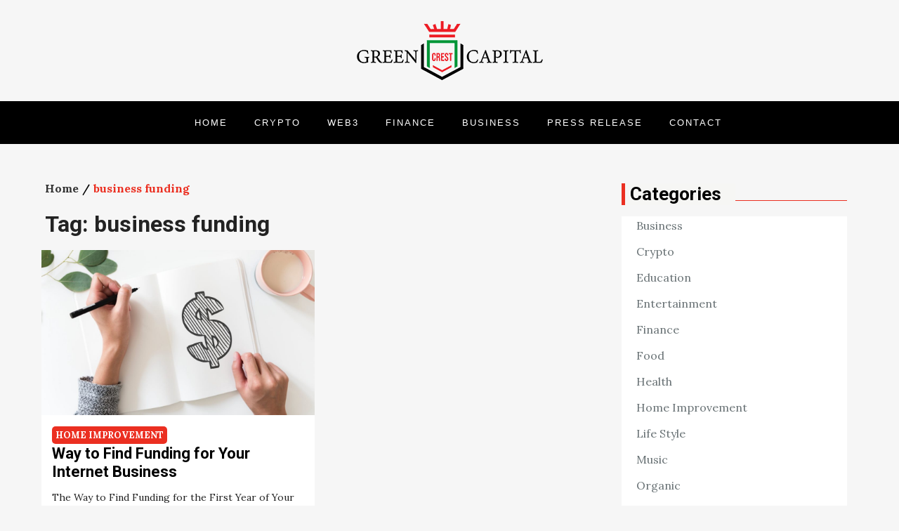

--- FILE ---
content_type: text/css
request_url: https://greencrestcapital.com/wp-content/themes/bulletin-news/style.css
body_size: 13976
content:
/*!
Theme Name: Bulletin News
Theme URI:http://shadowthemes.com/downloads/bulletin-news/
Author: Shadow Themes
Author URI: https://shadowthemes.com
Description: The Bulletin News theme is excellent for news, magazines, publishing, and review sites.Bulletin News is a blog and magazine-specialized WordPress theme. The theme is lightweight and performs at high speeds.Bulletin News is widget ready and comes with many blog/magazine-customized widget options. This theme makes website design an effortless task, for novice and expert users alike. Get polished results like the pros without writing a line of code. 
Version: 1.0.5
Requires PHP: 5.6
Tested up to: 5.4.1
License: GNU General Public License v2 or later
License URI: http://www.gnu.org/licenses/gpl-2.0.html
Text Domain: bulletin-news
Tags: two-columns, right-sidebar, custom-background, custom-colors, custom-menu, custom-logo, editor-style, featured-images, footer-widgets, full-width-template, sticky-post, theme-options, threaded-comments, translation-ready, portfolio, blog

This theme, like WordPress, is licensed under the GPL.
Use it to make something cool, have fun, and share what you've learned with others.

Bulletin News is based on Underscores https://underscores.me/, (C) 2012-2017 Automattic, Inc.
Underscores is distributed under the terms of the GNU GPL v2 or later.

Normalizing styles have been helped along thanks to the fine work of
Nicolas Gallagher and Jonathan Neal https://necolas.github.io/normalize.css/
*/

/*--------------------------------------------------------------
>>> TABLE OF CONTENTS:
----------------------------------------------------------------

# Normalize
# font
# Elements
# Navigation
  ## Links
  ## Menus
# Forms
# Widgets
# Accessibility
# Clearings
# Alignments
# Content
  ## Posts and pages
  ## Comments
# Layouts and Titles
# Infinite scroll
# Media
  ## Captions
  ## Galleries
# Social Icons
# Breadcrumb
# Sections
# Footer

--------------------------------------------------------------*/

/*--------------------------------------------------------------
# Normalize
--------------------------------------------------------------*/
html {
  font-family: sans-serif;
  -webkit-text-size-adjust: 100%;
  -ms-text-size-adjust:     100%;
}

body {
  margin: 0;
  font-family: 'Lora', serif;
  font-weight: 400;
}

#page {
    max-width: 1920px;
    margin: 0 auto;
}

#page {
    position: relative;
    overflow-x: hidden;
}

.overlay {
   position: absolute;
   width: 100%;
   height: 100%;
   top: 0;
   left: 0;
   right: 0;
   background-color: #000;
   opacity: 0.2;
   
}
.boxed-layout,
.frame-layout {
    background-image: url('assets/uploads/pattern.png');
}
.boxed-layout #page {
    background-color: #f6f6f4;
}
#content {
    position: relative;
/*    max-width: 1365px;
    margin: 0 auto;*/
}
article,
details,
figure,
header,
section {
  display: block;
}

aside,
figcaption,
footer,
main,
menu,
nav,
summary {
  display: block;
}

audio,
canvas,
progress,
video {
  display: inline-block;
  vertical-align: baseline;
}

audio:not([controls]) {
  display: none;
  height: 0;
}

[hidden],
template {
  display: none;
}

a {
  background-color: transparent;
}

a:active,
a:hover {
  outline: 0;
}
/*a:focus{
  outline: dotted;
}*/

abbr[title] {
  border-bottom: 1px dotted;
}

b,
strong {
  font-weight: bold;
}

dfn {
  font-style: italic;
}

h1 {
  font-size: 50px;
  font-size: 3.25rem;
}

h2 {
  font-size: 40px;
  font-size: 2.625rem;
}

h3 {
  font-size: 30px;
  font-size: 2rem;
}

h4 {
  font-size: 26px;
  font-size: 1.75rem;
}

h5 {
  font-size: 22px;
  font-size: 1.5rem;
}

h6 {
  font-size: 18px;
  font-size: 1.25rem;
}

h1,
h2,
h3,
h4,
h5,
h6 {
  clear: both;
  color: #000;
  margin: 16px 0;
  line-height: 1.2;
  font-family: 'Roboto', sans-serif;
  font-weight: 700;
}

mark {
  background: #fff;
  color: #000;
}

small {
  font-size: 79%;
}

sub,
sup {
  position: relative;
  vertical-align: baseline;
  font-size: 76%;
  line-height: 0;
}

sup {
  top: -0.5em;
}

sub {
  bottom: -0.25em;
}

img {
  border: 0;
}

svg:not(:root) {
  overflow: hidden;
}

figure {
  margin: 1em 41px;
}

hr {
  box-sizing: content-box;
  height: 0;
}

pre {
  overflow: auto;
}

code,
kbd,
pre,
samp {
  font-family: monospace, monospace;
  font-size: 1em;
}

input,
select {
  color: inherit;
  font: inherit;
  margin: 0;
}

optgroup,
textarea {
  color: inherit;
  font: inherit;
  margin: 0;
}

button {
  color: inherit;
  font: inherit;
  margin: 0;
  overflow: visible;
  -webkit-appearance: button;
  cursor: pointer;
  text-transform: none;
}

select {
  text-transform: none;
}


html input[type="button"],
input[type="reset"],
input[type="submit"] {
  -webkit-appearance: button;
  cursor: pointer;
}

button[disabled] {
  cursor: default;
}


input::-moz-focus-inner {
  border: 0;
  padding: 0;
}

html input[disabled] {
  cursor: default;
}

button::-moz-focus-inner{
  border: 0;
  padding: 0;
}
input {
  line-height: normal;
}

input[type="checkbox"],
input[type="radio"] {
  box-sizing: border-box;
  padding: 0;
}

input[type="number"]::-webkit-inner-spin-button,
input[type="number"]::-webkit-outer-spin-button {
  height: auto;
}

input[type="search"]::-webkit-search-cancel-button,
input[type="search"]::-webkit-search-decoration {
  -webkit-appearance: none;
}

fieldset {
  padding: 0.35em 0.625em 0.75em;
  margin: 0 3px;
  border: 1px solid #c0c0c0;
  }

legend {
  border: 0;
  padding: 0;
}

textarea {
  overflow: auto;
}

optgroup {
  font-weight: bold;
}

table {
  border-collapse: collapse;

}
table {

  border-spacing: 0;
}
td,
th {
  padding: 7px;
    border: 1px solid #959595;
}

td#next {
    text-align: right;
}

.backtotop {
    background-color: #eb2f21;
    z-index: 300;
    font-size: 18px;
    width: 39px;
    height: 39px;
    cursor: pointer;
    -webkit-transition: all .7s ease-in-out;
    -moz-transition: all .7s ease-in-out;
    -o-transition: all .7s ease-in-out;
    -ms-transition: all .7s ease-in-out;
    transition: all .7s ease-in-out;
    color: #fff;
    line-height: 36px;
    bottom: -100px;
    right: 24px;
    text-align: center;
    position: fixed;
    transform: rotate(180deg);
    -webkit-transform: rotate(180deg);
    -moz-transform: rotate(180deg);
    -ms-transform: rotate(180deg);
    -o-transform: rotate(180deg);
}
.backtotop svg {
    display: inline-block;
    vertical-align: middle;
    fill: #fff;
    width:30px;
    height: 30px;
}
.backtotop:hover,
.backtotop:focus {
    background-color: #000;
}
/*--------------------------------------------------------------
# Fonts
--------------------------------------------------------------*/
body,
input,
textarea {
  color: #222;
  font-size: 14px;
  line-height: 27px;
}

button,
select {
  color: #222;
  font-size: 14px;
  line-height: 28px;
}
p {
  margin: 0.7em 0;
  color: #222;
}
dfn,
cite,
em,
i {
  font-style: italic;
}

blockquote {
  margin: 0 1.4em;
}

address {
  margin: 0 0 1.4em;
}

pre {
  background: #eee;
  font-family: "Courier 10 Pitch", Courier, monospace;
  margin-bottom: 1.5em;
  font-size: 16px;
  padding: 1.6em;
  font-size: 0.9375rem;
  line-height: 1.6;
  max-width: 100%;
  overflow: auto;
}

code,
kbd,
tt,
var {
  font-family: Monaco, Consolas, "Andale Mono", "DejaVu Sans Mono", monospace;
  font-size: 16px;
  font-size: 0.9376rem;
}

abbr,
acronym {
  border-bottom: 1px dotted #555;
  cursor: help;
}

mark,
ins {
  background: #fff9c1;
  text-decoration: none;
}

big {
  font-size: 125%;
}

/*--------------------------------------------------------------
# Element
--------------------------------------------------------------*/
html {
  box-sizing: border-box;
}

*,
*:before,
*:after { /* Inherit box-sizing to  is that leverage other behavior; see http://css-tricks.com/inheriting-box-sizing-probably-slightly-better-best-practice/ */
  box-sizing: inherit;
}

body {
  background: #f6f6f6; 
}

blockquote:before,
blockquote:after,
q:before,
q:after {
  content: "";
}

blockquote,
q {
  quotes: "" "";
}

blockquote {
  background-color: #f6f6f6;
    padding: 16px;
    border-left: 5px solid #ccc;
}

hr {
  background-color: #ccc;
  border: 0;
  height: 1px;
  margin-bottom: 1.5em;
}

ul,
ol {
  margin: 0;
    padding-left: 1.5em;
}

ul {
  list-style: disc;
}

ol {
  list-style: decimal;
}

li > ul,
li > ol {
  margin-bottom: 0;
  margin-left: 0.5em;
}

dt {
  font-weight: bold;
    margin-bottom: 1em;
}

dd {
  margin: 0 1.5em 1.5em;
}

img {
  height: auto; 
  max-width: 100%; 
  vertical-align: middle;
}

figure {
  margin: 1em 0; 
}

table {
  margin: 0 0 1.5em;
  width: 100%;
}

/*--------------------------------------------------------------
# Forms
--------------------------------------------------------------*/
button,
input[type="button"],
input[type="reset"],
input[type="submit"] {
  
  background: #e6e6e7;
  color: rgba(0, 0, 0, .8);
  border: 1px solid;
  border-color: #ccc #ccc #bbb;
  border-radius: 3px;
  font-size: 14px;
  font-size: 0.75rem;
  padding: .6em 1em .4em;
  line-height: 1;
}


input[type="reset"]:hover,
input[type="submit"]:hover {
  border-color: #ccc #bbb #aaa;
}

button:hover,
input[type="button"]:hover {
  border-color: #ccc #bbb #aaa;
}

input[type="button"]:focus,
input[type="reset"]:focus,
input[type="submit"]:focus,
button:active,
button:focus,
input[type="button"]:active,
input[type="reset"]:active,
input[type="submit"]:active {
  border-color: #aaa #bbb #bbb;
}


input[type="search"],
input[type="number"],
input[type="tel"],
input[type="range"],
input[type="date"],
input[type="month"],
input[type="week"],
input[type="time"],
input[type="datetime"],
input[type="datetime-local"],
input[type="color"],
input[type="text"],
input[type="email"],
input[type="url"],
input[type="password"],
textarea {
  color: #666;
  border: 1px solid #ccc;
  border-radius: 4px;
  padding: 3px;
}

select {
  border: 1px solid #ccc;
}


input[type="range"]:focus,
input[type="date"]:focus,
input[type="month"]:focus,
input[type="week"]:focus,
input[type="password"]:focus,
input[type="search"]:focus,
input[type="number"]:focus,
input[type="tel"]:focus,
input[type="datetime"]:focus,
input[type="datetime-local"]:focus,
input[type="time"]:focus,
input[type="text"]:focus,
input[type="email"]:focus,
input[type="url"]:focus,
input[type="color"]:focus,
textarea:focus {
  color: #222;
}

textarea {
  width: 100%;
    border: 1px solid #e9e9e9;
    border-radius: 0;
    outline: none;
    height: 40px;
    padding: 0 16px;
}

#respond input,
.wpcf7 input {
    width: 100%;
    border-radius: 0;
    height: 40px;
    padding: 0 16px;
    outline: none;
    border: 1px solid #e9e9e9;
    
}
#respond textarea {
    height: 180px;
    padding: 10px 15px;
}
#respond input[type="submit"] {
  border-color: #343b3d;
}
#respond input[type="submit"]:hover {
  border-color: #eb2f21; 
}

#respond input[type="submit"]:focus {
  border-color: #eb2f21; 
}
p.form-submit {
    clear: both;
    display: table;
    float: right;
}
p.form-submit {
    margin-bottom: 0;
    width: 100%;
}
.comment-notes {
    font-size: 12px;
    font-weight: 600;
    margin-top: 0;
    margin-bottom: 21px;
    font-style: italic; 
}
#respond label {
    color: #959595;
    margin-bottom: 4px;
    display: table;
}
#respond .comment-form-cookies-consent input[type="checkbox"] {
    width: auto;
    float: left;
    height: auto;
    min-height: auto;
    margin-right: 6px;
} 
.comment-form-cookies-consent input[type="checkbox"] {
    width: auto;
    float: left;
    height: auto;
    min-height: auto;
    margin-right: 5px;
}

.comment-form-cookies-consent label {
    display: table;
    line-height: 1;
    margin: 0;

}
#respond .comment-form-cookies-consent label{
    display: table;
    margin: 0;
    line-height: 1;
}
p.comment-subscription-form input[type="checkbox"] {
    float: left;
    margin-right: 14px;
}
/*--------------------------------------------------------------
# Navigation
--------------------------------------------------------------*/
/*--------------------------------------------------------------
## Links
--------------------------------------------------------------*/
a {
  color: #eb2f21;
  text-decoration: none;
}

a:hover,
a:active {
  color: #000;
}

textarea:focus,
.page-section a:focus {
  color: #eb2f21;
  outline: dotted;
}

a:hover,
a:active {
  outline: 0;
}

/*--------------------------------------------------------------
## Menus
--------------------------------------------------------------*/
#topbar-menu {
    padding: 0;
    background-color: #000;
    text-align: center;
}
#topbar-menu > svg.dropdown-icon.icon-up,
#topbar-menu > svg.dropdown-icon.icon-down {
    margin: auto;
    display: block;
    cursor: pointer;
    fill: #fff;

}

#topbar-menu ul {
    padding: 0;
    list-style: none;
}
#topbar-menu svg.dropdown-icon.icon-up,
#topbar-menu.topbar-menu-active svg.dropdown-icon.icon-down {
    display: none;
}
#topbar-menu.topbar-menu-active svg.icon-up {
    display: block;
}
.social-menu li:not(:last-child) {
    margin-right: 2px;
}
.secondary-menu {
    float: left;
    line-height: 39px;
}
.social-menu {
    float: right;
}
.social-menu svg {
    fill: #fff;
    width: 24px;
    height: 24px;
}
.secondary-menu a,
.shadow-main-navigation a {
    font-family: 'Khand', sans-serif;
    text-transform: uppercase;
    vertical-align: middle;
    color: #000;
    font-size: 13px;
    padding: 0 8px;
}
.secondary-menu a:hover,
.secondary-menu a:focus {
  color: #eb2f21;
}
#shadow-masthead {
    position: relative;
    z-index: 3000;
    -webkit-transition: all 0.3s ease-in-out;
    -moz-transition: all 0.3s ease-in-out;
    -ms-transition: all 0.3s ease-in-out;
    -o-transition: all 0.3s ease-in-out;
    transition: all 0.3s ease-in-out;
    background-size: cover;
    background-repeat: no-repeat;
    background-position: center;
}
.shadow-site-branding {
    text-align: center;
    padding: 30px 0;
} 
.site-title {
    font-size: 32px;
    margin: 0;
}
.site-title a {
    font-family: 'Roboto', sans-serif;
    font-weight: 500;
}
.site-description {
    margin: 10px 0 0;
    line-height: 1;
    color: #fff;
}
#site-details {
    margin-top: 16px;
}
.shadow-main-navigation {
  display: block;
    position: relative;
}
.nav-shrink .shadow-main-navigation:before, 
.nav-shrink .shadow-main-navigation:after {
  display: none;
}
.nav-shrink .shadow-main-navigation {
  border: none;
}
.shadow-main-navigation ul.sub-menu,
#topbar-menu ul.sub-menu {
    background-color: #f2f2f2;
    text-align: left;
    padding: 0;
    border-top: 1px solid;
    border-top-color:#eb2f21; 
}
.shadow-main-navigation ul.sub-menu li a,
#topbar-menu ul.sub-menu li a {
    padding: 10px 16px;
    color: #fff;
    font-weight: 400;
    text-transform: uppercase;
    border-bottom: 1px solid rgba(52, 59, 61, 0.10);
}
.shadow-main-navigation ul.sub-menu li a:focus{
color: #eb2f21; 
}
.shadow-main-navigation ul.sub-menu a:after,
#topbar-menu ul.sub-menu a:after {
    float: right;
}
#topbar-menu .current-date{
    color: #eb2f21;
    font-weight: bold;
    padding-top: 7px;
}
.shadow-main-navigation{
    background-color: #000;
}
.shadow-main-navigation ul {
    display: none;
    list-style: none;
    margin: 0;
    padding-left: 0;

}
p.menu-item-description {
    position: absolute;
    font-size: 10px;
    background-color: red;
    color: #fff;
    padding: 0 7px;
    top: -2px;
    right: 0;
    letter-spacing: 1px;
    line-height: 18px;
    border-top-left-radius: 11px;
    border-bottom-right-radius: 11px;
}

.shadow-main-navigation li,
#topbar-menu li {
  position: relative;
}

.shadow-main-navigation ul.nav-menu > li > a {
    text-transform: uppercase;
    padding: 17px;
    position: relative;
}
.shadow-main-navigation ul.nav-menu > li > a.search {
  display: inline-block;
  vertical-align: middle;
}
.shadow-main-navigation ul.nav-menu > li > a.search:hover svg.icon-search,
.shadow-main-navigation ul.nav-menu > li > a.search:focus svg.icon-search {
  fill: #eb2f21;
}
.shadow-main-navigation ul.menu li.current-menu-item > a,
.shadow-main-navigation ul.nav-menu > li > a:hover,
.shadow-main-navigation ul.nav-menu > li > a:focus {
    color: #fff;
    background-color: #eb2f21
}
.shadow-main-navigation a:hover,
.shadow-main-navigation a:focus {
    color: #eb2f21;
}
.shadow-main-navigation ul.nav-menu {
    margin-right: -25px;
}
.shadow-main-navigation a {
    display: block;
    text-decoration: none;
    letter-spacing: 2px;
    color: #fff;
}
#topbar-menu a {
    display: block;
    color: #fff;
}
.shadow-main-navigation ul ul,
#topbar-menu ul ul {
  float: left;
  position: absolute;
  top: 100%;
  left: -999em;
  z-index: 99999;
}

.shadow-main-navigation ul ul ul,
#topbar-menu ul ul ul {
  left: -999em;
  top: -1px;
}
.shadow-main-navigation ul ul a,
#topbar-menu ul ul a {
  width: 225px;
}
#search {
    display: none;
}
form.search-form {
    width: 100%;
    max-width: 100%;
    position: relative;
}
.shadow-main-navigation form.search-form {
    min-width: 320px;
}
input.search-field {
    height: 45px;
    border-radius: 0;
    padding: 0 50px 0 16px;
    width: 100%;
    outline: none;
}
#search button.search-submit {
    width: 45px;
    height: 45px;
    border: none;
    border-radius: 0;
    font-size: 16px;
    color: #fff;
    outline: none;
    position: absolute;
    top: 0;
    right: 0;
}
#search button.search-submit svg {
  fill: #fff;
  width: 16px;
  height: 16px;
}
.shadow-main-navigation svg.icon-close,
.shadow-main-navigation .search.search-open svg.icon-search {
    display: none;
}
.shadow-main-navigation .search.search-open svg.icon-close {
  display: block;
}
svg {
    width: 18px;
    height: 18px;
    display: inline-block;
    vertical-align: middle;
}
svg.icon-search,
svg.icon-close {
    width: 16px;
    height: 16px;
    fill: #fff;
}
svg.icon-search {
    margin-top: -4px;
}
.shadow-main-navigation svg.icon-down,
#topbar-menu ul svg.icon-down {
    width: 12px;
    height: 12px;
    margin-left: 5px;
    fill: #fff;
}
#topbar-menu ul svg.icon-down {
    fill: #000;
}
.shadow-main-navigation ul ul svg.icon-down,
#topbar-menu ul ul svg.icon-down {
    width: 12px;
    height: 12px;
    fill: #343b3d;
    position: absolute;
    right: 16px;
    top: 50%;
    -webkit-transform: translateY(-50%);
    -moz-transform: translateY(-50%);
    -ms-transform: translateY(-50%);
    -o-transform: translateY(-50%);
    transform: translateY(-50%);
}
.menu-toggle {
    border-radius: 0;
    font-size: 16px;
    margin: auto;
    outline: none;
    display: block;
    height: 50px;
    position: relative;
    background-color: #eb2f21;
    min-width: 64px;
    border-top: 1px solid #343b3d;
    border: none;
}
.menu-toggle:hover,
.menu-toggle:focus{
  background-color: #000;
}

#topbar-menu button svg:focus,
.shadow-site-branding img.custom-logo:focus,
.menu-toggle:focus,
button.dropdown-toggle:focus{
  outline: dotted;
  color: #eb2f21;
}


svg.icon-menu,
svg.icon-close {
    fill: #fff;
    width: 35px;
    height: 35px;
    vertical-align: baseline;
}
span.menu-label {
    display: none;
}
.menu-open svg.icon-menu {
    display: none;
}
button.dropdown-toggle {
    padding: 0;
    position: absolute;
    top: 0;
    right: 0;
    background-color: transparent;
    border: none;
    width: 45px;
    height: 55px;
    outline: none;
}
.shadow-main-navigation .dropdown-toggle.active > svg,
#topbar-menu .dropdown-toggle.active > svg {
    -webkit-transform: rotate(180deg);
    -moz-transform: rotate(180deg);
    -ms-transform: rotate(180deg);
    -o-transform: rotate(180deg);
    transform: rotate(180deg);
    -webkit-transform-origin: 50% 50%;
    -moz-transform-origin: 50% 50%;
    -ms-transform-origin: 50% 50%;
    -o-transform-origin: 50% 50%;
    transform-origin: 50% 50%;
}
.site-main .comment-navigation,
.site-main .posts-navigation,
.site-main .post-navigation {
  margin: 50px 0;
  overflow: hidden;
}

.comment-navigation .nav-previous,
.posts-navigation .nav-previous,
.post-navigation .nav-previous {
  float: left;
  width: 50%;
}

.comment-navigation .nav-next,
.posts-navigation .nav-next,
.post-navigation .nav-next {
  float: right;
  text-align: right;
  width: 50%;
}
.post-navigation a, 
.posts-navigation a {
    text-transform: uppercase;
    font-size: 14px;
    font-weight: 400;
}
.post-navigation, 
.posts-navigation {
    padding: 0;
    position: relative;
}
.post-navigation:before,
.posts-navigation:before,
.post-navigation:after,
.posts-navigation:after {
    content: "";
    background-color: #d8d8d8;
    height: 1px;
    position: absolute;
    top: 2px;
    left: 0;
    width: 100%;
    z-index: -1;
}
.post-navigation:after,
.posts-navigation:after {
  top: auto;
  bottom: 2px;
}
.post-navigation,
.posts-navigation,
.post-navigation,
.posts-navigation {
    padding: 16px;
    background-color: #fff;
}
.pagination .page-numbers {
    font-size: 22px;
    border: 1px solid rgba(190, 190, 190, 0.50);
    min-width: 35px;
    height: 35px;
    display: inline-block;
    text-align: center;
    margin-right: 5px;
    color: #000;
    -webkit-transition: all 0.3s ease-in-out;
    -moz-transition: all 0.3s ease-in-out;
    -ms-transition: all 0.3s ease-in-out;
    -o-transition: all 0.3s ease-in-out;
    transition: all 0.3s ease-in-out;
}
.pagination .prev.page-numbers svg,
.pagination .next.page-numbers svg {
    display: inline-block;
    vertical-align: middle;
    fill: #322d2d;
    -webkit-transform: rotate(-90deg);
    -moz-transform: rotate(-90deg);
    -ms-transform: rotate(-90deg);
    -o-transform: rotate(-90deg);
    transform: rotate(-90deg);
    width: 12px;
    height: 12px;
    margin-right: 7px;
}
.pagination .next.page-numbers svg {
    margin-left: 7px;
    margin-right: 0;
    -webkit-transform: rotate(90deg);
    -moz-transform: rotate(90deg);
    -ms-transform: rotate(90deg);
    -o-transform: rotate(90deg);
    transform: rotate(90deg);
}
.pagination .page-numbers.dots {
  -webkit-transition: all 0s ease-in-out;
    -moz-transition: all 0s ease-in-out;
    -ms-transition: all 0s ease-in-out;
    -o-transition: all 0s ease-in-out;
    transition: all 0s ease-in-out;
}
.pagination .page-numbers.current {
    color: #eb2f21;
}
.pagination a.page-numbers:hover,
.pagination a.page-numbers:focus {
  color: #eb2f21;
  border-color: #eb2f21;
}
.pagination .page-numbers:last-child {
  margin-right: 0;
}
/*--------------------------------------------------------------
# Accessibility
--------------------------------------------------------------*/
/* Text meant only for screen readers. */
.screen-reader-text {
  clip: rect(1px, 1px, 1px, 1px);
  position: absolute !important;
  height: 1px;
  width: 1px;
  overflow: hidden;
  word-wrap: normal !important; /* Many screen reader and browser combinations announce broken words as they would appear visually. */
}

.screen-reader-text:focus {
  background-color: #f1f1f1;
  border-radius: 3px;
  box-shadow: 0 0 2px 2px rgba(0, 0, 0, 0.6);
  clip: auto !important;
  color: #21759b;
  display: block;
  font-size: 14px;
  font-size: 0.875rem;
  font-weight: bold;
  height: auto;
  left: 5px;
  line-height: normal;
  padding: 16px 23px 14px;
  text-decoration: none;
  top: 5px;
  width: auto;
  z-index: 100000; /* Above WP toolbar. */
}

/* Do not show the outline on the skip link target. */
#content[tabindex="-1"]:focus {
  outline: 0;
}

/*--------------------------------------------------------------
# Alignments
--------------------------------------------------------------*/
.alignleft {
  display: inline;
  float: left;
  margin-right: 1.5em;
}

.alignright {
  display: inline;
  float: right;
  margin-left: 1.5em;
}

.aligncenter {
  clear: both;
  display: block;
  margin-left: auto;
  margin-right: auto;
}

/*--------------------------------------------------------------
# Clearings
--------------------------------------------------------------*/
.clear:before,
.clear:after,
.shadow-entry-content:before,
.shadow-entry-content:after,
.comment-content:before,
.comment-content:after,
.site-header:before,
.site-header:after,
.site-content:before,
.site-content:after,
.site-footer:before,
.site-footer:after,
.footer-widgets-area:before,
.footer-widgets-area:after,
.wrapper:before,
.wrapper:after,
#related-posts:before,
#related-posts:after,
.shadow-comments-area:before,
.shadow-comments-area:after,
.comment-respond:before,
.comment-respond:after,
ol.comment-list:before,
ol.comment-list:after,
.blog-posts-wrapper:before,
.blog-posts-wrapper:after,
.shadow-section-content:before,
.shadow-section-content:after,
.widget_instagram ul:before,
.widget_instagram ul:after,
.widget_media_gallery .gallery:before,
.widget_media_gallery .gallery:after {
  content: "";
  display: table;
  table-layout: fixed;
}

.clear:after,
.shadow-entry-content:after,
.comment-content:after,
.site-header:after,
.site-content:after,
.site-footer:after,
.footer-widgets-area:before,
.footer-widgets-area:after,
.wrapper:before,
.wrapper:after,
#related-posts:before,
#related-posts:after,
.shadow-comments-area:before,
.shadow-comments-area:after,
.comment-respond:before,
.comment-respond:after,
ol.comment-list:before,
ol.comment-list:after,
.blog-posts-wrapper:before,
.blog-posts-wrapper:after,
.shadow-section-content:before,
.shadow-section-content:after,
.widget_instagram ul:before,
.widget_instagram ul:after,
.widget_media_gallery .gallery:before,
.widget_media_gallery .gallery:after {
  clear: both;
}

/*--------------------------------------------------------------
# Widgets
--------------------------------------------------------------*/
.widget {
  margin: 0 0 0.3em;
}
.widget:last-child {
    margin-bottom: 0;
}

/* Make sure select elements fit in widgets. */
.widget select {
  max-width: 100%;
    background-color: #f6f6f6;
    padding: 10px;
    border: none;
    width: 100%;
    max-width: 300px;
}
.widget select:focus {
    outline: thin dotted;
}

.widget input {
    outline: none;
    height: 40px;
    border-radius: 0;
    padding: 0 16px;
    border: none;
}

form.search-form button.search-submit {
    height: 40px;
    position: absolute;
    right: 0;
    top: 0;
    background-color: #eb2f21;
    border: none;
    width: 40px;
    border-radius: 0;
    outline: none;
}
.widget_search form.search-form button.search-submit {
    width: auto;
    font-size: 14px;
    color: #fff;
    background-color: #eb2f21;
    min-width: 91px;
}
.widget_search .search-field:focus {
  outline: dotted;
}
.widget_search form.search-form button.search-submit:hover,
.widget_search form.search-form button.search-submit:focus {
  background-color: #000;
}
.widget_search form.search-form input {
  border: none;
}
.widget_search form.search-form input {
    padding: 0 100px 0 16px;
    background-color: #f6f6f6;
}
form.search-form {
    position: relative;
}

form.search-form input {
    width: 100%;
    padding: 0 50px 0 16px;
    font-weight: 300;
}

#wp-calendar tbody td {
    text-align: center;
}

#wp-calendar caption {
    margin-bottom: 16px;
}

.widget-title {
    font-size: 22px;
    margin-top: 0;
}

.widget li:not(:last-child) {
    margin-bottom: 5px;
}

.widget_media_image img{
    width: 100%;
}

.widget_media_image{
  background-color: #fff;
  padding: 10px;
  margin:10px 0;
}

#secondary section.widget ul,
#secondary section.widget div {
  text-align: left;
}

#secondary .widget-title,
#secondary .widgettitle {
    text-transform: uppercase;
    font-size: 22px;
}
#secondary .widget:not(:last-child) {
  margin-bottom: 36px;
}
input[type="submit"] {
    background-color: #343b3d;
    color: #fff;
    font-size: 14px;
}
input[type="submit"]:hover,
input[type="submit"]:focus {
  background-color: #eb2f21;
}
.jetpack_subscription_widget {
  text-align: center;
}
.jetpack_subscription_widget input[type="email"] {
  width: 100%;
  margin-bottom: 10px;
}
.jetpack_subscription_widget input[type="submit"] {
    min-width: 100px;
    text-align: center;
}
.jetpack_subscription_widget #subscribe-text {
    display: inline-block;
}
.jetpack_subscription_widget #subscribe-text p {
    margin-top: 0;
    line-height: 25px;
}
.jetpack_subscription_widget #subscribe-submit {
    margin-bottom: 0;
}
.widget_popular_post ul {
    padding: 0;
    margin: 0;
    list-style: none;
    clear: both;
    display: table;
}
.widget.widget_popular_post ul li {
  clear: both;
  margin-bottom: 30px;
    display: inline-block;
    width: 100%;
}
.widget.widget_popular_post ul li:last-child {
  margin-bottom: 0;
}
.widget_popular_post h3 {
    font-size: 16px;
    line-height: 22px;
    display: table-row;
}
.widget_popular_post h3 a {
  display: block;
}
.widget_popular_post time {
    margin-top: 5px;
    display: inline-block;
}
.widget_popular_post h3 a,
.widget_popular_post a:hover time,
.widget_popular_post a:focus time {
    color: #343b3d;
}
.widget_popular_post h3 a:hover,
.widget_popular_post h3 a:focus,
.widget_popular_post a time,
.widget_popular_post time {
    color: #eb2f21;
}
.widget_popular_post img {
    max-width: 95px;
    border-radius: 50%;
    float: left;
    margin-right: 20px;
}
#instagram-section img {
    width: 100%;
}
#instagram-section .hentry{
  padding: 0 16px;
  margin-bottom: 30px;
}
#instagram-section .shadow-entry-content {
    margin: 0 -16px;
}
#instagram-section .shadow-entry-header {
    text-align: center;
    margin-bottom: 30px;
}
#instagram-section .column-3 .hentry:nth-child(3n+1) {
    clear: left;
}
#instagram-section .column-4 .hentry:nth-child(4n+1) {
    clear: left;
}
#instagram-section .column-5 .hentry:nth-child(5n+1) {
    clear: left;
}
.widget_categories li {
    text-align: right;
    clear: both;
    display: table;
    width: 100%;
}
.widget_categories li a {
    float: left;
}
#secondary ul {
    list-style: none;
    margin: 0;
    background-color: #fff;
}
#secondary .widget.widget_recent_entries ul,
#homepage-secondary .widget.widget_recent_entries ul {
    padding: 10px;

}
#homepage-secondary ul li a{
    color: #333;
}
#homepage-secondary .widget.widget_recent_entries a{
    font-size:18px;
}
.widget.widget_search {
  background-color: #fff;
}
#secondary ul li a {
    color: #697275;
    font-size: 16px;
}
#homepage-secondary ul li a:hover,
#secondary ul li a:hover,
#secondary ul li a:focus {
    color: #eb2f21;
}
#secondary .widget {
    padding: 10px;
}
#secondary .widget li:not(:last-child) {
    margin-bottom: 10px;
}
/*#secondary ul li:before {
    content: "-";
    margin-right: 10px;
    float: left;
}*/
#homepage-secondary .shadow-popular-news .section-content,
#secondary .shadow-popular-news .section-content,
#colophon .shadow-popular-news .section-content {
  margin: 0;
}

#secondary .shadow-popular-news,
#homepage-secondary .shadow-popular-news,
#colophon .shadow-popular-news {
    margin: 0;
}

#secondary .shadow-popular-news .wrapper,
#homepage-secondary .shadow-popular-news .wrapper,
#colophon .shadow-popular-news .wrapper {
  width: 100%;
  padding: 0;
}
#secondary .shadow-popular-news .popular-post-wrapper,
#homepage-secondary .shadow-popular-news .popular-post-wrapper,
#colophon .shadow-popular-news .popular-post-wrapper,
#secondary #featured-articles article:first-child .shadow-entry-container,
#homepage-secondary #featured-articles article:first-child .shadow-entry-container,
#colophon   #featured-articles article:first-child .shadow-entry-container {
    width: 100%;
}

#secondary .shadow-popular-news article,
#homepage-secondary .shadow-popular-news article,
#colophon .shadow-popular-news article {
  width: 100%;
  margin-bottom: 15px;
  padding: 0;
}
#secondary #featured-articles article,
#homepage-secondary #featured-articles article,
#colophon #featured-articles article {
  width: 100%;
  margin-bottom: 15px;
  padding: 0 10px;
}
#featured-articles article, 
#secondary #featured-articles article:first-child .featured-image,
#homepage-secondary #featured-articles article:first-child .featured-image,
#colophon #featured-articles article:first-child .featured-image {
    width: 100%;
    float: left;
}

.sidebar-popular-news ul,
.widget_latest_post ul,
.widget_featured_post ul {
    padding: 0;
    margin: 0;
    list-style: none;
    clear: both;
    display: table;
}
.widget.sidebar-popular-news ul li,
.widget.widget_latest_post ul li,
.widget.widget_featured_post ul li {
    clear: both;
    margin-bottom: 15px;
    padding: 9px;
    display: inline-block;
    width: 100%;
    background-color: #fff;
}
.widget.sidebar-popular-news ul li:last-child,
.widget.widget_latest_post ul li:last-child,
.widget.widget_featured_post ul li:last-child {
    margin-bottom: 0;
    padding-bottom: 0;
    border-bottom: none;
}
.sidebar-popular-news .shadow-entry-meta {
    padding-top: 8px;
}
.sidebar-popular-news h3,
.widget_latest_post h3,
.widget_featured_post h3 {
    font-size: 18px;
    line-height: 1.5;
    display: table-row;
    letter-spacing: 0.01em;
}
.sidebar-popular-news h3 a,
.widget_latest_post h3 a,
.widget_featured_post h3 a {
  display: block;
}
#secondary .sidebar-popular-news h3 a,
#secondary .widget_latest_post h3 a,
#secondary .widget_featured_post h3 a {
  font-weight: 500;
}
.sidebar-popular-news time,
.widget_latest_post time,
.widget_featured_post time {
    display: table-row;
    font-weight: 500;
}
.sidebar-popular-news h3 a,
.sidebar-popular-news a:hover time,
.sidebar-popular-news a:focus time,
.widget_latest_post h3 a,
.widget_latest_post a:hover time,
.widget_latest_post a:focus time,
.widget_featured_post h3 a,
.widget_featured_post a:hover time,
.widget_featured_post a:focus time {
    color: #333;
}
.sidebar-popular-news h3 a:hover,
.sidebar-popular-news h3 a:focus,
.sidebar-popular-news a:hover time,
.sidebar-popular-news a:focus time,
.widget_latest_post h3 a:hover,
.widget_latest_post h3 a:focus,
.widget_latest_post a:hover time,
.widget_latest_post a:focus time,
.widget_featured_post h3 a:hover,
.widget_featured_post h3 a:focus,
.widget_featured_post a:hover time,
.widget_featured_post a:focus time {
  color: #ff4443;
}
.sidebar-popular-news a time,
.sidebar-popular-news time,
.widget_latest_post a time,
.widget_latest_post time,
.widget_featured_post a time,
.widget_featured_post time {
    color: #555;
}
#colophon .sidebar-popular-news a time,
#colophon .sidebar-popular-news time,
#colophon .widget_latest_post a time,
#colophon .widget_latest_post time,
#colophon .widget_featured_post a time,
#colophon .widget_featured_post time {
    color: #fff;
    opacity: 0.8;
}
.sidebar-popular-news img,
.widget_latest_post img,
.widget_featured_post img {
    max-width: 80px;
    width: 80px;
    height: 80px;
    float: left;
    margin-right: 14px;
}
.site-footer .textwidget p {
    color: #fff;
}
/*--------------------------------------------------------------
# Shadow Popular News Widget
--------------------------------------------------------------*/
.shadow-popular-news article {
  text-align: left;
}
.shadow-popular-news article .post-wrapper {
  display: flex;
  align-items: center;
}
.shadow-popular-news article.half-width .post-wrapper {
    background-color: #fff;
    padding: 10px;
}
.shadow-popular-news article.full-width .post-wrapper {
  display: initial;
}
.shadow-popular-news article .shadow-entry-title {
    margin-bottom: 5px;
    margin-top: 5px;
}
.shadow-popular-news article.half-width .shadow-entry-container {
  padding: 0 0 0 10px;
}
.shadow-popular-news article.full-width .shadow-entry-container {
  padding: 10px 11px 10px 16px;
  background-color: #fff;
}
.shadow-popular-news article.full-width .featured-image {
  position: relative;
}
.shadow-popular-news ul.post-categories li:after {
  content: none;
}
/*.shadow-popular-news ul.post-categories li {
  margin: 10px 0 5px;
}
.shadow-popular-news ul.post-categories li a {
  color: #fff;
    padding: 3px 7px;
    font-size: 12px;
    background-color: #cd0000;
}*/
.shadow-popular-news article.half-width ul.post-categories li {
  margin: 0;
}
.shadow-popular-news img {
    width: 100%;
}
.shadow-popular-news .half-width img {
    width: 90%;
    height: 80px;
}
.shadow-popular-news article.half-width .cat-links a {
    background-color: transparent;
    color: #eb2f21;
    margin-right: 5px;
}
.shadow-popular-news article.half-width .shadow-entry-title {
  margin-top: 5px;
}
.shadow-popular-news article.half-width .featured-image {
  width: 25%;
}
.shadow-popular-news article.half-width .shadow-entry-container {
  width: 75%;
}
.shadow-popular-news article span.posted-on a {
    color: #555;
}
.shadow-popular-news article span.posted-on a:hover {
    color: #eb2f21;
}
.shadow-popular-news .section-content {
    margin: 0 -10px;
}

.shadow-popular-news .section-content article {
    padding: 0 7px;
    margin-bottom: 15px;
}
.shadow-popular-news .section-content article:last-child {
    clear:left;
}


/*--------------------------------------------------------------
# Content
--------------------------------------------------------------*/
/*--------------------------------------------------------------
## Posts and pages
--------------------------------------------------------------*/
.sticky {
  display: block;
}
.hentry {
  margin: 0 0 1.5em;
}

.updated:not(.published) {
  display: none;
}

.single .byline,
.group-blog .byline {
  display: inline;
}

.page-content,
.shadow-entry-content,
.entry-summary {
  margin: 0;
}
.single .featured-image{
  padding: 10px 0;
}
#shadow-banner-image {
    padding: 150px 0;
    background-size: cover;
    background-repeat: no-repeat;
    position: relative;
    background-position: 50%;
    background-color: #f6f6f6;
}
.home.blog #shadow-banner-image{
  padding: 0;
}
.archive #shadow-banner-image {
    padding: 150px 0;
}
.page-site-header {
    position: relative;
}
.page-site-header .shadow-page-title {
    color: #222;
    font-size: 32px;
    line-height: 1.3;
}
.search .page-site-header .shadow-page-title {
    color: #fff;
}

.author img {
    display: block;
    text-align: center;

}
.author .featured-image img {
    border-radius: 0%;
}
span.tags-links a:not(:last-child):after {
    content: ", ";
}
.site-info {
    padding: 20px 0;
}
.shadow-page-header span.posted-on {
    margin-bottom: 12px;
    display: inline-block;
    width: 100%;
}
.page-links {
  clear: both;
  margin: 0 0 1.5em;
}
.shadow-page-header span.author-name {
    display: block;
    font-size: 16px;
    font-weight: 500;
    line-height: 1;
    color: #343b3d;
    font-family: 'Roboto', sans-serif;
}
.shadow-page-header small {
    font-size: 12px;
    color: #cea35f;
}
.blog-posts-wrapper .featured-image img {
    width: 100%;
}
.blog #inner-content-wrapper .posts-wrapper .hentry .featured-image {
    padding: 0;
}
nav.navigation.pagination {
    clear: both;
    display: inline-block;
    width: 100%;
    margin:30px auto;
    text-align: center;
}
.navigation.pagination svg {
    fill: #343b3d;
    width: 16px;
    height: 16px;
    position: relative;
    top: 2px;
}
.navigation.posts-navigation svg, 
.navigation.post-navigation svg {
    width: 20px;
    height: 20px;
    fill: #000;
    display: inline-block;
    vertical-align: middle;
}
.navigation .nav-previous svg {
    -webkit-transform: rotate(-180deg);
    -moz-transform: rotate(-180deg);
    -ms-transform: rotate(-180deg);
    -o-transform: rotate(-180deg);
    transform: rotate(-180deg);
}
.nav-links a {
    color: #000;
}
.nav-links a:hover,
.nav-links a:hover svg {
    color: #eb2f21;
    fill: #eb2f21;
}
.navigation.posts-navigation svg.icon-left, 
.navigation.post-navigation svg.icon-left {
  margin-right: 10px;
}
.navigation.posts-navigation svg.icon-right, 
.navigation.post-navigation svg.icon-right {
  margin-left: 10px;
}
.wrapper.page-section {
    padding: 30px 0;
    margin-bottom: 0;
}
.blog-posts-wrapper {
    margin: 0 -10px;
}
/*--------------------------------------------------------------
## Comments
--------------------------------------------------------------*/
.comment-content a {
  word-wrap: break-word;
}

.bypostauthor {
  display: block;
}

#reply-title,
.comments-title {
    font-size: 32px;
    font-weight: 400;
    margin: 0;
}
.comments-title {
    margin-bottom: 30px;
}
ul.post-categories li:last-child:after {
    display: none;
}
ol.comment-list {
    padding: 0;
    margin: 0 0 30px;
    list-style: none;
}
#comments ol {
    list-style: none;
    margin-left: 0;
    padding: 0;
}
#comments ol.comment-list {
  position: relative;
    overflow: hidden;
}
#comments ol.children {
    margin-left: 140px;
}
.says {
    display: none;
}
.comment-meta img {
    max-width: 81px;
    width: 81px;
    float: left;
    border-radius: 50%;
    margin-right: 40px;
}
#comments time:before {
    display: none;
}
.comment-body {
    position: relative;
}
.reply {
    margin-left: 120px;
    margin-bottom: 30px;
    padding-bottom: 30px;
  border-bottom: 1px solid #d8d8d8;
}
#comments article {
    margin-bottom: 30px;
}
#comments ol.comment-list > li:last-child article:last-child,
#comments ol.comment-list > li:last-child {
  border-bottom: none;
}
#comments ol.comment-list > li {
  border-bottom: 1px solid #d8d8d8;
    padding-top: 30px;
}
#comments ol.comment-list > li:first-child {
    padding-top: 0;
}
#comments ol.comment-list > li article:last-child .reply {
  border-bottom: none;
    padding-bottom: 0;
}
.reply a {
    color: #fff;
    font-weight: 400;
    background-color: #343b3d;
    display: inline-block;
    text-align: center;
    vertical-align: middle;
    padding: 6px 28px;
}
.reply a:hover,
.reply a:focus {
  color: #fff;
  background-color: #eb2f21;
}
#related-posts .shadow-entry-title a:hover,
#related-posts .shadow-entry-title a:focus,
#related-posts ul.post-categories li a:hover,
#related-posts ul.post-categories li a:focus {
  color: #eb2f21;
}
.comment-meta .url,
.comment-meta .fn {
    display: inline-block;
    text-transform: capitalize;
    color: #343b3d;
    font-size: 22px;
    font-family: 'Roboto', sans-serif;
    font-weight: 400;
}
.comment-meta .url:hover,
.comment-meta .url:focus {
  color: #eb2f21;
}
.comment-metadata {
    display: block;
}
.comment-content {
    padding-bottom: 10px;
}
.single-post article.hentry {
    background-color: #fff;
    margin-bottom: 0;
    padding: 20px;
}
.single-post h1.shadow-entry-title {
    font-size: 36px;
    margin-bottom: 20px;
}
.single-post .blog-post h2.shadow-entry-title {
    color: #444444;
}
.single-post ul.post-categories {
    display: inline-block;
}
.single-post .shadow-entry-meta span,
.single-post .shadow-entry-meta span a {
    color: #343b3d;
}
.single-post .shadow-entry-meta > span {
    display: block;
}
.single-post .shadow-entry-meta > span:not(:first-child):before {
  display: none;
}
.single-post .post-wrapper {
    padding-top: 50px;
    max-width: 800px;
    margin: 0 auto;
    position: relative;
}
.single-post .shadow-entry-meta {
    max-width: 980px;
    position: relative;
}
.single .shadow-entry-meta a {
    font-size: 16px;
}
.single .shadow-entry-meta > span {
    display: inline-block;
    margin-right: 10px;
}
.comment-content p {
    font-weight: 400;
    color: #565a5f;
    display: table;
    margin-bottom: 1em;
}
.single-post article blockquote {
    background-color: transparent;
    border: 3px solid #cea35f;
    padding: 63px 80px;
    font-size: 22px;
    line-height: 38px;
    font-family: 'Playfair Display', serif;
    position: relative;
    margin: 16px -90px;
    text-align: center;
}
.single-post article blockquote:before {
    content: "";
    background-image: url('assets/uploads/blockquote.png');
    background-repeat: no-repeat;
    position: absolute;
    top: 0;
    left: 0;
    right: 0;
    margin: auto;
    width: 100px;
    height: 25px;
    background-color: #f2f2f2;
    margin-top: -12px;
    background-position: 50%;
}
#related-images {
    background-color: #f2f2f2;
    position: relative;
}
#related-images .wrapper {
    max-width: 980px;
    position: relative;
    z-index: 10;
}
#related-images h2 {
    font-size: 22px;
    font-weight: 400;
    max-width: 800px;
    margin: auto;
    padding: 50px 0 30px;
}
#related-images:after {
    content: "";
    background-color: #fff;
    width: 100%;
    position: absolute;
    height: 50%;
    left: 0;
    right: 0;
    bottom: 0;
}
.related-gallery-slider {
    margin: 0 -10px;
}
.related-gallery-slider img {
    padding: 0 10px;
}
.related-gallery-slider .slick-prev, 
.related-gallery-slider .slick-next {
  top: auto;
  bottom: -100px;
  border: 1px solid #343b3d;
  width: 45px;
  height: 45px;
  border-radius: 45px;
  left: 41%;
}
.related-gallery-slider .slick-next {
    left: auto;
    right: 41%;
}
.related-gallery-slider .slick-prev:before,
.related-gallery-slider .slick-next:before {
    background-image: url('assets/svg/down-arrow.svg');
}
.related-gallery-slider .slick-prev:before {
  -webkit-transform: rotate(90deg);
  -moz-transform: rotate(90deg);
  -ms-transform: rotate(90deg);
  -o-transform: rotate(90deg);
  transform: rotate(90deg);
}
.related-gallery-slider .slick-next:before {
  -webkit-transform: rotate(-90deg);
  -moz-transform: rotate(-90deg);
  -ms-transform: rotate(-90deg);
  -o-transform: rotate(-90deg);
  transform: rotate(-90deg);
}
span.pagingInfo {
    position: absolute;
    left: 50%;
    bottom: -70px;
    font-size: 16px;
    -webkit-transform: translateX(-50%);
    -moz-transform: translateX(-50%);
    -ms-transform: translateX(-50%);
    -o-transform: translateX(-50%);
    transform: translateX(-50%);
}
.share-this-post small {
    font-size: 12px;
}
.single-post .share-this-post ul li {
    display: block;
    margin-bottom: 7px;
}
.single-post .share-this-post {
    position: absolute;
    left: -190px;
}
.single-post .share-this-post .social-icons {
    margin-left: -10px;
}
#about-author {
    text-align: center;
    margin-bottom: 50px;
    position: relative;
}
.admin-image {
    max-width: 111px;
    max-height: 111px;
    display: inline-block;
    margin-bottom: 22px;
}
.admin-image img {
  max-width: 111px;
  border-radius: 50%;
  position: relative;
    z-index: 1;
}
.author-content .shadow-entry-title {
  margin-bottom: 0;
  line-height: 1;
}
.author-content .shadow-entry-title a {
  color: #cea35f;
}
.author-content .shadow-entry-title a:hover,
.author-content .shadow-entry-title a:focus {
  color: #343b3d;
}
.author-content span {
    text-transform: uppercase;
    font-size: 14px;
    font-weight: 600;
}
.admin-image .separator {
    position: absolute;
    left: 0;
    right: 0;
    top: 56px;
    height: 1px;
    width: 100%;
}
/*--------------------------------------------------------------
# Infinite scroll
--------------------------------------------------------------*/
/* Globally hidden elements when Infinite Scroll is supported and in use. */
.infinite-scroll .posts-navigation, /* Older / Newer Posts Navigation (always hidden) */
.infinite-scroll.neverending .site-footer { /* Theme Footer (when set to scrolling) */
  display: none;
}

/* When Infinite Scroll has reached its end we need to re-display elements that were hidden (via .neverending) before. */
.infinity-end.neverending .site-footer {
  display: block;
}

/*--------------------------------------------------------------
# Layouts and titles
--------------------------------------------------------------*/
section {
  position: relative;
}
.relative {
  display: block;
  position: relative;
}
.relative:before,
.relative:after {
  content: "";
  display: table;
  clear: both;
}
.shadow-entry-content {
  margin-top: 0;
}
.wrapper {
    width: 90%;
    max-width: 1180px;
    margin: 0 auto;
}
.row {
    margin: 0 -16px;
}
/*.page-section {
    padding:15px 0;
}*/
.shadow-entry-title {
    font-size: 22px;
    margin: 0 ;
    word-wrap: break-word;
    color: #000;
    font-weight: 400;
}

.shadow-section-title {
  text-align: left;
  font-size: 26px;
  background-color: #f6f6f4;
  display: inline-block;
  position: relative;
  padding: 0 20px 0 7px;
  border-left: 5px #eb2f21 solid;
}
.shadow-section-header {
  text-align: left;
  padding: 0;
  font-size: 26px;
  position: relative;
  overflow: hidden;
}
.shadow-section-header::before {
    content: "";
    position: absolute;
    bottom: 22px;
    background-color: #eb2f21;
    width: 100%;
    height: 1px;
    left: 0;
}
.shadow-section-subtitle{
  margin: 15px auto 0;
  color:#6f6f6f;
  font-size: 18px;
  font-weight: 400;
  position: relative;
  max-width: 600px;
  line-height: 24px;
}
.btn {
    font-size: 22px;
    letter-spacing: 1px;
    margin-top: 30px;
    display: inline-block;
    color: #eb2f21;
    border: none;
    position: relative;
    text-align: center;
    font-weight: 400;
    font-family: 'Khand', sans-serif;
    text-transform: uppercase;
    vertical-align: middle;
    border-radius: 0;
    -webkit-transition: all 0.3s ease-in-out;
    -moz-transition: all 0.3s ease-in-out;
    -ms-transition: all 0.3s ease-in-out;
    -o-transition: all 0.3s ease-in-out;
    transition: all 0.3s ease-in-out;
}
.btn svg {
  fill:#eb2f21;
} 
.btn:hover svg {
  fill:#000;
}    
/*--------------------------------------------------------------
# Media
--------------------------------------------------------------*/
.page-content .wp-smiley,
.shadow-entry-content .wp-smiley,
.comment-content .wp-smiley {
  border: none;
  margin-bottom: 0;
  margin-top: 0;
  padding: 0;
}

/* Make sure embeds and iframes fit their containers. */
embed,
iframe,
object {
  max-width: 100%;
}

/*--------------------------------------------------------------
## Captions
--------------------------------------------------------------*/
.wp-caption {
  margin-bottom: 1.5em;
  max-width: 100%;
}

.wp-caption img[class*="wp-image-"] {
  display: block;
  margin-left: auto;
  margin-right: auto;
}

.wp-caption .wp-caption-text {
  margin: 0.8075em 0;
}

.wp-caption-text {
  text-align: center;
}






/*--------------------------------------------------------------
## Galleries
--------------------------------------------------------------*/
figure {
    margin: 0;
}
.gallery {
  margin-bottom: 1.5em;
}

.gallery-item {
  display: inline-block;
    vertical-align: top;
    width: 100%;
    float: left;
    padding: 5px;
}

.gallery-columns-2 .gallery-item {
  max-width: 50%;
}

.gallery-columns-3 .gallery-item {
  max-width: 33.33%;
}

.gallery-columns-4 .gallery-item {
  max-width: 25%;
}

.gallery-columns-5 .gallery-item {
  max-width: 20%;
}

.gallery-columns-6 .gallery-item {
  max-width: 16.66%;
}

.gallery-columns-7 .gallery-item {
  max-width: 14.28%;
}

.gallery-columns-8 .gallery-item {
  max-width: 12.5%;
}

.gallery-columns-9 .gallery-item {
  max-width: 11.11%;
}

.gallery-caption {
  display: block;
}

/*--------------------------------------------------------------
## Social Icons
--------------------------------------------------------------*/
.social-icons li {
    display: inline-block;
    height: auto;
    text-align: center;
    position: relative;
    list-style: none;
}
.social-icons {
    margin: 0;
    padding: 0;
}
ul.social-icons li a {
    width: 40px;
    height: 40px;
    line-height: 40px;
    display: block;
}
.social-icons a:focus,
.social-menu ul li a:focus {
  outline: none;
}
ul.social-icons li a:hover svg,
ul.social-icons li a:focus svg {
  fill: #fff;
}
.social-menu ul li a:hover svg,
.social-menu ul li a:focus svg,
ul.social-icons li a:hover svg,
ul.social-icons li a:focus svg {
  fill: #fff;
}
/*--------------------------------------------------------------
## Social Icons Hover Color
--------------------------------------------------------------*/
.social-menu li a[href*="facebook.com"]:hover,
.social-menu li a[href*="fb.com"]:hover,
.social-menu li a[href*="facebook.com"]:focus,
.social-menu li a[href*="fb.com"]:focus {
  background-color: #3c5798;
}
.social-menu li a[href*="twitter.com"]:hover,
.social-menu li a[href*="twitter.com"]:focus {
  background-color: #1ea0f1;
}
.social-menu li a[href*="linkedin.com"]:hover,
.social-menu li a[href*="linkedin.com"]:focus {
  background-color: #0077B5;
}
.social-menu li a[href*="plus.google.com"]:hover,
.social-menu li a[href*="plus.google.com"]:focus {
  background-color: #ec7161;
}

.social-menu li a[href*="youtube.com"]:hover,
.social-menu li a[href*="youtube.com"]:focus {
  background-color: #cc181e;
}

.social-menu li a[href*="dribbble.com"]:hover,
.social-menu li a[href*="dribbble.com"]:focus {
  background-color: #f4a09c;
}

.social-menu li a[href*="pinterest.com"]:hover,
.social-menu li a[href*="pinterest.com"]:focus {
    background-color: #bd081b;
}

.social-menu li a[href*="bitbucket.org"]:hover,
.social-menu li a[href*="bitbucket.org"]:focus {
    background-color: #205081;
}

.social-menu li a[href*="github.com"]:hover,
.social-menu li a[href*="github.com"]:focus {
  fill: #323131 !important;
    background-color: #bd081b;
}

.social-menu li a[href*="codepen.io"]:hover,
.social-menu li a[href*="codepen.io"]:focus {
  fill: #333 !important;
    background-color: #bd081b;
}

.social-menu li a[href*="flickr.com"]:hover,
.social-menu li a[href*="flickr.com"]:focus {
  background-color: #025FDF;

}

.social-menu li a[href$="/feed/"]:hover,
.social-menu li a[href$="/feed/"]:focus {
  background-color: #089DE3;

}

.social-menu li a[href*="foursquare.com"]:hover,
.social-menu li a[href*="foursquare.com"]:focus {
  background-color: #F94877;

}

.social-menu li a[href*="instagram.com"]:hover,
.social-menu li a[href*="instagram.com"]:focus {
   background-color: #B9358A;
}

.social-menu li a[href*="tumblr.com"]:hover,
.social-menu li a[href*="tumblr.com"]:focus {
   background-color: #56BC8A;
}

.social-menu li a[href*="reddit.com"]:hover,
.social-menu li a[href*="reddit.com"]:focus {
   background-color: #FF4500;
}

.social-menu li a[href*="vimeo.com"]:hover,
.social-menu li a[href*="vimeo.com"]:focus {
  background-color: #00ADEF;
}

.social-menu li a[href*="digg.com"]:hover,
.social-menu li a[href*="digg.com"]:focus {
  background-color: #00ADEF;
}

.social-menu li a[href*="twitch.tv"]:hover,
.social-menu li a[href*="twitch.tv"]:focus {
  background-color: #0E9DD9;
}

.social-menu li a[href*="stumbleupon.com"]:hover,
.social-menu li a[href*="stumbleupon.com"]:focus {
  background-color: #EB4924;
}

.social-menu li a[href*="delicious.com"]:hover,
.social-menu li a[href*="delicious.com"]:focus {
  background-color: #0076E8;
}

.social-menu li a[href*="mailto:"]:hover,
.social-menu li a[href*="mailto:"]:focus {
  background-color: #4169E1;
}
.social-menu li a[href*="soundcloud.com"]:hover,
.social-menu li a[href*="soundcloud.com"]:focus {
  background-color: #FF5500;
}
.social-menu li a[href*="wordpress.org"]:hover,
.social-menu li a[href*="wordpress.org"]:focus {
  background-color: #0073AA;
}
.social-menu li a[href*="wordpress.com"]:hover {
  background-color: #00AADC;
}

.social-menu li a[href*="jsfiddle.net"]:hover,
.social-menu li a[href*="jsfiddle.net"]:focus {
  background-color: #396AB1;
}

.social-menu li a[href*="tripadvisor.com"]:hover,
.social-menu li a[href*="tripadvisor.com"]:focus {
  background-color: #FFE090;
}

.social-menu li a[href*="angel.co"]:hover,
.social-menu li a[href*="angel.co"]:focus {
  background-color: #333;
}

.social-menu li a[href*="slack.com"]:hover svg,
.social-menu li a[href*="slack.com"]:focus svg {
  background-color: #E60264;
}
/*--------------------------------------------------------------
## Breadcrumb
--------------------------------------------------------------*/
ul.trail-items {
    list-style: none;
    margin: 0;
    padding: 20px 0 0;
}
ul.trail-items li.trail-item.trail-end {
    color: #eb2f21;
}
ul.trail-items li {
    display: inline-block;
    font-size: 16px;
    font-weight: 600;
}
ul.trail-items li a {
    color: #333;
}
ul.trail-items li a:hover,
ul.trail-items li a:focus {
    color: #eb2f21;
}
ul.trail-items li:after {
    content: "/";
    color: #000;
    margin: 0 5px;
}
ul.trail-items li:last-child:after {
    display: none;
}
.display-block{
  display: block;
}
.display-none{
  display: none;
}
/*--------------------------------------------------------------
#  Breaking News Section
--------------------------------------------------------------*/
#breaking.page-section{
  padding: 0;
}
#breaking .breaking-header {
    margin-bottom: 15px; 
    
}
#breaking .shadow-section-header::before{
  background-color: transparent;
}
#breaking .shadow-section-title{
  background-color: transparent;
  color:#fff;
  animation: pulse 2s infinite;
  padding: 6px 10px;
}
/*@keyframes pulse {
  0% {
    background-color: #eb2f21;
  }
  25% {
    background-color: #a31bb3;
  }
  50% {
    background-color: #1f46d1;
  }
  75% {
    background-color: #118519;
  }
  100% {
    background-color: #FF4136;
  }
}*/
@keyframes pulse {
  0% {
    background-color: #000;
  }
  100% {
    background-color: #eb2f21;
  }
}
#breaking .breaking-title {
    color: #fff;
    font-size: 14px;
    line-height: 1;
    display: inline-block;
    vertical-align: middle;
    padding: 10px;
    margin: 0;
    font-weight: 500;
    text-transform: uppercase;
}
#breaking .shadow-entry-title {
    font-weight: 400;
    border-bottom: 1px solid;
    border-color: #eb2f21;
    padding:7px;
    background-color: #fff;
}
#breaking .shadow-entry-title a {
    color: #222;
    font-size: 18px;
    padding: 10px;
}
#breaking .shadow-entry-title a:hover,
#breaking .shadow-entry-title a:focus {
    color: #FF0030;
}
#breaking .slick-arrow {
    top: 20px;
    transform: none;
    width: 40px;
    height: 40px;
      
    -webkit-transform: translateY(-50%);
    -moz-transform: translateY(-50%);
    -ms-transform: translateY(-50%);
    -o-transform: translateY(-50%);
    transform: translateY(-50%);
}
#breaking .slick-prev {
    left: auto;
    right: 46px;
}
#breaking .slick-arrow:before {
    font-size: 27px;
}
#breaking .slick-next{
  right: 0;
}

/*--------------------------------------------------------------
#  Hero-section Section
--------------------------------------------------------------*/
#hero-section{
  padding-top: 0px;
}
#breaking + #hero-section{
  padding-top: 0px;
}
#hero-section .grid article:nth-child(1n) {
    width: 100%;
}
#hero-section .grid article:nth-child(1n) .featured-image {
    padding: 190px 0;
}
#hero-section .grid article:nth-child(2n) .featured-image,
#hero-section .grid article:nth-child(3n) .featured-image,
#hero-section .grid article:nth-child(4n) .featured-image,
#hero-section .grid article:nth-child(5n) .featured-image {
    padding: 90px 0;
}

#hero-section .grid,
#media-news .grid {
    margin: 0 -15px;
}
#hero-section .grid article,
#media-news .grid article {
    width: 100%;
    padding: 0 9px;
    margin-bottom: 20px;
}
.grid .featured-image {
    background-size: cover;
    background-repeat: no-repeat;
    background-position: 50%;
}
#hero-section .grid article:nth-child(2n),
#hero-section .grid article:nth-child(3n),
#hero-section .grid article:nth-child(4n),
#hero-section .grid article:nth-child(5n) {
    width: 100%;
}
#hero-section article.grid-item:first-child .shadow-entry-container{
  width: 97%;
  padding: 20px;
  background-image: linear-gradient( rgb(0, 0, 0, 0.2), rgb(0, 0, 0, 0.4));
}
#homepage-primary #hero-section article.grid-item:first-child .shadow-entry-container{
  width: 96%;
}
#hero-section .grid-item .shadow-entry-container {
    position: absolute;
    width: 94%;
    bottom: 0; 
    background-image: linear-gradient( rgb(0, 0, 0, 0.2), rgb(0, 0, 0, 0.4));
}
#homepage-primary #hero-section .grid-item .shadow-entry-container {
    width: 92%;
}
#hero-section .grid article:nth-child(2n).grid-item .shadow-entry-container,
#hero-section .grid article:nth-child(3n).grid-item .shadow-entry-container,
#hero-section .grid article:nth-child(4n).grid-item .shadow-entry-container,
#hero-section .grid article:nth-child(5n).grid-item .shadow-entry-container{
   padding: 10px 13px ;
}
#hero-section .grid article:nth-child(2n).grid-item .shadow-entry-container .shadow-entry-title,
#hero-section .grid article:nth-child(3n).grid-item .shadow-entry-container .shadow-entry-title,
#hero-section .grid article:nth-child(4n).grid-item .shadow-entry-container .shadow-entry-title,
#hero-section .grid article:nth-child(5n).grid-item .shadow-entry-container .shadow-entry-title{
   font-size: 18px;
}
#hero-section article.grid-item .shadow-entry-container .shadow-entry-title {
    font-size: 26px;
    font-weight: 400;
    margin: 5px 0 0 0;
}
#hero-section .grid-item .shadow-entry-container .shadow-entry-title,
#media-news .grid-item .shadow-entry-container .shadow-entry-title {
    margin: 0;
}
#hero-section .grid-item .shadow-entry-container .shadow-entry-title a{
    color: #fff;
}
#hero-section .grid-item .shadow-entry-container .posted-on a {
    color: #fff;
}
#hero-section .grid-item .shadow-entry-container .shadow-entry-title a:hover,
#hero-section .grid-item .shadow-entry-container .posted-on a:hover {
    color: #fe463a;
}
#hero-section .grid-item .post-categories a:hover {
    color: #fff;
}
#hero-section .byline a{
    color: #fff;
}
#hero-section .byline svg{
    fill: #fff;
}
#hero-section .shadow-entry-meta > span:not(:first-child)::before {
    color: #fff;
}

/*--------------------------------------------------------------
#  Trending News Section
--------------------------------------------------------------*/

.trending-wrapper {
    margin: 0 -15px;
}
#trending.page-section {
    padding-top: 0;
}
#trending span.cat-links{
    position: absolute;
    left: 15px;
    bottom: 10px;
}
#trending article .shadow-entry-meta{
    position: relative;
}
#trending article {
   width: 25%;
   float: left;
   padding: 0 7px;
}
#trending .featured-image {
    padding: 110px 0;
    background-repeat: no-repeat;
    background-size: cover;
    background-position: 50%;
    position: relative;
}

.item-wrapper .shadow-entry-container,
.recent-posts-tabs .shadow-entry-container,
#trending .shadow-entry-container {
    background-color: #fff;
    padding: 18px 20px;
    position: relative;
}
.item-wrapper .shadow-entry-title,
#trending .shadow-entry-title {
    font-size: 24px;
    font-weight: 400;
    margin: 7px 0 10px;
    line-height: 30px;
}

/*--------------------------------------------------------------
#  Featured Articles Section
--------------------------------------------------------------*/
#featured-articles .section-content {
    margin: 0 -10px;
}
#featured-articles article {
    padding: 0 7px;
    margin-bottom: 16px;
}
#featured-articles article:last-child {
    margin-bottom: 0;
}
#featured-articles article:nth-child(-n+1) .featured-articles-item {
    padding-bottom: 30px;
}
#featured-articles .featured-articles-item {
    border-bottom: 1px solid rgba(255, 255, 255, 0.10);
    
}
#featured-articles .featured-image {
    padding: 125px 0;
    background-size: cover;
    background-position: center center;
    background-repeat: no-repeat;
}
#featured-articles .featured-image .shadow-entry-meta {
    position: absolute;
    bottom: 0;
    left: 0;
    padding: 20px 20px 15px;
}
/*#featured-articles .shadow-entry-header {
    margin-bottom: 5px;
}*/
#featured-articles .shadow-entry-content p {
    margin:0;
}
#featured-articles article:first-child .featured-image{
  width: 50%;
  float: left;
}
#featured-articles article:not(:first-child){
  line-height: 23px;
}
#featured-articles article:not(:nth-child(-n+1)).has-post-thumbnail .featured-articles-item{
    background-color: #fff;
    padding: 10px;
}
#featured-articles article:first-child .shadow-entry-container{
  width: 50%;
  float: right;
  padding: 20px 15px;
  background-color: #fff;
}
#featured-articles article .cat-links a{
  background-color: transparent;
  color: #eb2f21;
}
#featured-articles article:nth-child(-n+1) .shadow-entry-title {
    font-size: 22px;
}

#featured-articles article .shadow-entry-title {
    font-size: 20px;
    padding: 5px 0;
}
#featured-articles .shadow-entry-title a,
#featured-articles .author.vcard a:hover,
#featured-articles .author.vcard a:focus {
    color: #000;
    font-weight: bold;
}
#featured-articles .shadow-entry-title a:hover,
#featured-articles .shadow-entry-title a:focus{
    color: #FF0030;
}
article .author.vcard a {
    color: #555;
}

#featured-articles article .shadow-entry-meta .posted-on a{
  color:#555;

}
#featured-articles article:not(:nth-child(-n+1)) .featured-image .shadow-entry-meta,
#featured-articles article:not(:nth-child(-n+1)) .shadow-entry-meta.author-posted-on .byline,
#featured-articles article:not(:nth-child(-n+1)) .shadow-entry-content {
    display: none;
}
#featured-articles article:not(:nth-child(-n+1)).has-post-thumbnail {
    display: table;
    width: 100%;
    position: relative;
}
#featured-articles article:not(:nth-child(-n+1)).has-post-thumbnail .featured-image,
#featured-articles article:not(:nth-child(-n+1)).has-post-thumbnail .shadow-entry-container {
    display: table-cell;
}
#featured-articles article:not(:nth-child(-n+1)).has-post-thumbnail .featured-image {
    width: 97px;
    padding: 0;
    height: auto;
}
#featured-articles article:not(:nth-child(-n+1)).has-post-thumbnail .shadow-entry-container {
    padding: 7px 10px 7px 15px;
}
.featured-image{
  position: relative;
}

.post-thumbnail-link {
    position: absolute;
    top: 0;
    left: 0;
    width: 100%;
    height: 100%;
}
/*--------------------------------------------------------------
## .shadow-featured-slider
--------------------------------------------------------------*/
.shadow-featured-slider{
    margin: 0 0 20px;
}

.shadow-featured-slider .page-section{
    padding: 0;
}

.shadow-featured-slider article {
    background-color: #000;
    background-size: cover;
    background-position: 50%;
    background-repeat: no-repeat;
    padding:190px 0;
    vertical-align: middle;
    position: relative;
}
.double-slider article{
  width: 97% !important;
}
.shadow-featured-slider .wrapper {
    position: relative;
}
.featured-content-wrapper {
    position: absolute;
    left: 0;
    right: 0;
    top: 114px;
    width:100%;
    padding:20px 20px 15px; 
    -webkit-transform: translateY(-50%);
    -moz-transform: translateY(-50%);
    -ms-transform: translateY(-50%);
    -o-transform: translateY(-50%);
    transform: translateY(-50%);
    text-align: left;
    background: rgba(0, 0, 0, 0.6);
}
.cat-links a {
    font-size: 13px;
    background-color: #eb2f21;
    color: #fff;
    padding: 4px 5px;
    border-radius: 5px;
    font-weight: bold;
    text-transform: uppercase;
  }

.featured-content-wrapper h2.shadow-entry-title a{
    font-size: 24px;
    font-weight: bold;
    line-height: 23px;
    padding: 10px 0 5px;
    color: #fff;
}
.featured-content-wrapper span.posted-on {
    display: block;
}
.featured-content-wrapper span.posted-on a {
  color: #fff;
}
.featured-content-wrapper span.posted-on a:hover {
  color: #eb2f21;
}

.shadow-featured-slider .cat-links a:hover,
.shadow-featured-slider .cat-links a:focus {
    color: #fff;
}
.shadow-featured-slider .slick-prev {
  left: 0;
}
.shadow-featured-slider .slick-next {
  right: 0;
}
.shadow-featured-slider .slick-arrow{
    top: -37px;
}
.shadow-featured-slider .slick-prev{
  left: auto;
  right: 36px;
}
.shadow-featured-slider .slick-arrow:before {
    font-size: 27px;
}
#homepage-secondary .shadow-featured-slider article {
    padding:150px 0;
}
#homepage-secondary .featured-content-wrapper {
    top: 75px;
    padding:10px;
  }

/*--------------------------------------------------------------
#  Must Read News Section
--------------------------------------------------------------*/
.must-read-wrapper {
    margin: 0 -15px;
}
.breaking-wrapper,
#trending .shadow-section-header,
#must-read .shadow-section-header {
    margin: 0 -7px;
}
#featured-articles .shadow-section-header {
    margin: 0 -3px;
}
#must-read.page-section {
    margin: 15px 0 25px;
}
#must-read span.cat-links{
    
}
#must-read article .shadow-entry-meta{
    position: relative;
}
#must-read article {
   width: 25%;
   float: left;
   padding: 0 7px;
   position: relative;
}
#must-read .featured-image {
    padding: 110px 0;
    background-repeat: no-repeat;
    background-size: cover;
    background-position: 50%;
    position: relative;
}

.item-wrapper .shadow-entry-container,
.recent-posts-tabs .shadow-entry-container,
#must-read .shadow-entry-container {
    background-color: rgba(0, 0, 0, 0.6);
    padding: 11px;
    position: absolute;
    left: 14px;
    bottom: 6px;
    right: 14px;

}
.item-wrapper .shadow-entry-title,
#must-read .shadow-entry-title {
    font-size: 24px;
    font-weight: 400;
    margin: 7px 0 2px;
    line-height: 26px;
}
#must-read .shadow-entry-title a{
  color: #fff;
}

/*--------------------------------------------------------------
#  Featured Posts Section
--------------------------------------------------------------*/
#featured-posts {
    padding: 80px 0 50px;
}
#featured-posts .shadow-section-content {
    margin: 0 -16px;
}
#featured-posts article {
    padding: 0 16px;
    text-align: center;
    margin-bottom: 30px;
}
#featured-posts article:last-child {
    margin-bottom: 0;
}
#featured-posts article .shadow-entry-content p {
    font-size: 25px;
    line-height: 50px;
    margin-bottom: 0;
}
#featured-posts article .read-more {
    margin-top: 20px;
}
#featured-posts .post-title {
    color: #fff;
}
#featured-posts .post-title:hover,
#featured-posts .post-title:focus {
    color: #fff;
    opacity: 0.8;
}
#featured-posts article .featured-item-wrapper:after {
    content: "";
    background-color: #000;
    position: absolute;
    top: 0;
    left: 0;
    width: 100%;
    height: 100%;
    opacity: 0.3;
    -webkit-transition: all 0.3s ease-in-out;
    -moz-transition: all 0.3s ease-in-out;
    -o-transition: all 0.3s ease-in-out;
    -ms-transition: all 0.3s ease-in-out;
    transition: all 0.3s ease-in-out;
}
#featured-posts article:hover .featured-item-wrapper:after {
    background-color: #eb2f21;
    opacity: 0.5;
}
.featured-item-wrapper .shadow-entry-container {
    position: absolute;
    top: 50%;
    left: 0;
    right: 0;
    margin: 0 auto;
    padding: 30px;
    z-index: 1;
    -webkit-transform: translateY(-50%);
    -moz-transform: translateY(-50%);
    -ms-transform: translateY(-50%);
    -o-transform: translateY(-50%);
    transform: translateY(-50%);
}
.featured-item-wrapper {
    background-color: #000;
    padding: 120px 0;
    text-align: center;
    background-size: cover;
    background-position: 50%;
    position: relative;
}
.featured-item-wrapper:before {
    content: '';
    display: block;
    position: absolute;
    border: 1px solid rgba(255, 255, 255, 0.40);
    top: 16px;
    right: 16px;
    bottom: 16px;
    left: 16px;
    z-index: 1;
}
#featured-posts article .cat-links a {
    background-color: #eb2f21;
    padding: 5px;
}
#featured-posts .cat-links {
    margin-bottom: 10px;
    display: block;
    color: transparent;
}
#featured-posts .posted-on a {
    color: #fff;
    font-size: 14px;
}
#featured-posts .posted-on a:hover,
#featured-posts .posted-on a:focus {
    opacity: 0.8;
}
.featured-item-wrapper .shadow-entry-title {
    font-weight: 600;
    font-size: 32px;
    margin-bottom: 2px;
}
.featured-item-wrapper .featured-image {
    position: relative;
}

/*--------------------------------------------------------------
## Latest Video
--------------------------------------------------------------*/
#latest-video {
    padding: 90px 0;
    background-size: cover;
    background-position: 50%;
    background-repeat: no-repeat;
    position: relative;
}
#latest-video .wrapper {
    position: relative;
}
.video-content-wrapper {
    text-align: center;
    margin: auto;
    max-width: 600px;
}
.video-content-wrapper .shadow-entry-title a {
    color: #fff;
    margin: 16px 0 0 0;
    display: inline-block;
}
.video-content-wrapper .shadow-entry-title a:hover,
.video-content-wrapper .shadow-entry-title a:focus {
    opacity: 0.8;
}
.video-content-wrapper .cat-links a,
.video-content-wrapper  span.posted-on time {
    color: #fff;
}
#latest-video .cat-links,
#latest-video .posted-on {
    color: #fff;
}
.popup-video {
    width: 90px;
    height: 90px;
    line-height: 90px;
    text-align: center;
    background-color: rgba(255, 255, 255, 0.2);
    fill: #fff;
    display: block;
    border-radius: 50%;
    margin-top: 30px;
    padding-left: 5px;
    display: inline-block;
    position: relative;
}
.popup-video:hover {
    background-color: #eb2f21;
}
.video-popup {
    max-width: 50%;
    margin: auto;
    top: 50%;
    left: 0;
    right: 0;
    position: fixed;
    z-index: 30000;
    -webkit-transform: translateY(-50%);
    -moz-transform: translateY(-50%);
    -ms-transform: translateY(-50%);
    -o-transform: translateY(-50%);
    transform: translateY(-50%);
}
.video-popup .pop-wrapper {
    display: none;
    position: relative;
    padding-bottom: 56.25%;
    height: 0;
}
#latest-video .overlay {
    opacity: 0.4;
}
#latest-video.active .overlay {
    background-color: #000;
    opacity: 0.8;
    top: 0;
    bottom: 0;
    z-index: 30000;
    width: 100%;
    height: 100%;
    position: fixed;
    visibility: visible;
    display: block;
}
#latest-video .wp-video {
    margin: 0 auto;
}


/*--------------------------------------------------------------
## Recent posts
--------------------------------------------------------------*/
#recent-posts .shadow-entry-container .shadow-entry-title {
    margin-bottom: 0;
}
#recent-posts article:last-child {
    margin-bottom: 0;
}



.more-link svg {
    vertical-align: middle;
    margin-top: -5px;
}
#list-articles .shadow-entry-container .more-link svg {
    fill: #eb2f21;
}
.post-archive .shadow-entry-container {
    background-color: #fff;
    padding: 42px 30px;
    margin-top: -20px;
    position: relative;
    box-shadow: 0px 0px 25px 0px rgba(12, 12, 12, 0.1); 
}
.post-archive.half .shadow-entry-container {
    margin-right: 20px;
}
.post-archive.half .no-post-thumbnail .shadow-entry-container {
    margin-right: 0;
    margin-top: 0;
}
.post-archive article .shadow-entry-container .cat-links {
    margin-bottom: 16px;
    display: inline-block;
    font-weight: 600;
    font-size: 14px;
}
.post-archive article .shadow-entry-container .shadow-entry-title a,
#popular-post ul li h3 a {
  color: #322d2d;
}
.hover-default .post-archive article .shadow-entry-container .shadow-entry-title a:hover,
.hover-default .post-archive article .shadow-entry-container .shadow-entry-title a:focus{
  color: #eb2f21;
}
.post-archive article .shadow-entry-container .shadow-entry-meta a {
  color: #9e9da7;
  font-size: 14px;
} 
.post-archive article .shadow-entry-container span.posted-on {
    font-weight: 600;
    color: #9e9da7;
    font-size: 14px;
    text-transform: uppercase;
}
/*--------------------------------------------------------------
## Featured Posts
--------------------------------------------------------------*/
#featured-posts .wrapper {
    position: relative;
    overflow: hidden;
    padding-bottom: 3px;
}

#featured-posts .featured-image img,
#recent-posts .featured-image img  {
  width: 100%;
}
#featured-posts article .post-wrapper,
.blog-posts-wrapper article .post-wrapper {
    border: 1px solid #d8d8d8;
}
#featured-posts article .shadow-entry-container,
.blog-posts-wrapper article .shadow-entry-container {
    padding: 15px;
}
.blog-posts-wrapper article .shadow-entry-container {
    background-color: #fff;
}
.shadow-entry-header .posted-on {
    margin-bottom: 5px;
    display: inline-block;
    width: 100%;
}
span.posted-on a, 
span.posted-on time,
.comment-metadata a time, 
.comment-metadata time {
    
    font-size: 14px;
}
span.posted-on a:hover, 
span.posted-on time:hover,
span.posted-on a:focus, 
span.posted-on time:focus {
    color: #eb2f21;
}
article .shadow-entry-title a {
    color: #000;
    padding-top: 3px;
}
article .shadow-entry-title a:hover,
article .shadow-entry-title a:focus {
    color: #eb2f21;
}
ul.post-categories {
    padding: 0;
    text-transform: uppercase;
    font-weight: bold;
    font-size: 13px;
}
ul.post-categories li {
    display: inline-block;
        margin-right: 5px;
}
.shadow-entry-meta > span {
    display: inline-block;
    font-size: 16px;
}

.shadow-entry-meta > span:not(:first-child):before {
    content: "|";
    display: inline-block;
    vertical-align: middle;
    margin: 0 5px;
    font-style: italic;
    color: #807e8c;
}

.shadow-entry-meta.shadow-posted {
  padding: 10px 0;
  margin-top: 26px;
}
.archive .shadow-entry-meta.shadow-posted {
  margin-top: 0px;
}
.cat-links a:hover,
.cat-links a:focus {
    background-color: #333;
    color: #fff;
  }

.slick-prev, 
.slick-next {
    background-color: #eb2f21;
    width: 30px;
    height: 30px;
    z-index: 1;
    border-radius: 0;
  }
.slick-prev:hover, 
.slick-next:hover,
.slick-prev:focus, 
.slick-next:focus {
  background-color: #333;
}
.slick-next {
  right: 20px;
  left: auto;
}
element {
    display: block;
}
.slick-prev {
    right: auto;
    left: 20px;
}
.slick-prev:before, 
.slick-next:before {
  font-family: '';
}

.slick-dots li {
    margin: 0;
    width: auto;
    margin-right: -5px !important;
    opacity: 0.4;
}
.slick-dots li.slick-active {
  opacity: 1;
}
.slick-dots li button {
    font-size: 35px;
    padding: 5px;
    color: transparent;
    background-color: #eb2f21;
    line-height: 1;
    margin-right: 15px;
    width: 12px;
    height: 12px;
}
.slick-dots li button:before {
    display: none;
}
.slick-dots li.slick-active button:before {
    opacity: 1;
    color: #cea35f;
    background-color: transparent;
}
.slick-dots {
  bottom: -35px;
  -webkit-transform: translateY(-50%);
  -ms-transform: translateY(-50%);
  -o-transform: translateY(-50%);
  -moz-transform: translateY(-50%);
  transform: translateY(-50%);

}
.slick-dots li button:after {
    content: "";
    width: 30px;
    height: 2px;
    background-color: #f6f4ef;
    position: relative;
    display: block;
    margin-left: 29px;
    vertical-align: middle;
}
.slick-dotted.slick-slider {
    margin-bottom: 0;
}


/*--------------------------------------------------------------
##                      Font Switcher
--------------------------------------------------------------*/
.header-font-1 h1,
.header-font-1 h2,
.header-font-1 h3,
.header-font-1 h4,
.header-font-1 h5 {
    font-family: 'Rajdhani', sans-serif;
 }
.header-font-2 h1,
.header-font-2 h2,
.header-font-2 h3,
.header-font-2 h4,
.header-font-2 h5 {
    font-family: 'Cherry Swash', cursive;
}
.header-font-3 h1,
.header-font-3 h2,
.header-font-3 h3,
.header-font-3 h4,
.header-font-3 h5 {
    font-family: 'Philosopher', sans-serif;
}
.header-font-4 h1,
.header-font-4 h2,
.header-font-4 h3,
.header-font-4 h4,
.header-font-4 h5 {
    font-family: 'Slabo 27px', serif;
}
.header-font-5 h1,
.header-font-5 h2,
.header-font-5 h3,
.header-font-5 h4,
.header-font-5 h5 {
    font-family: 'Dosis', sans-serif;
}

body.body-font-1,
body.body-font-1 .shadow-main-navigation .container ul li a,
body.body-font-1 .wpcf7 input, 
body.body-font-1 .wpcf7 textarea {
    font-family: 'News Cycle', sans-serif;
 }
body.body-font-2,
body.body-font-2 .shadow-main-navigation .container ul li a,
body.body-font-2 .wpcf7 input, 
body.body-font-2 .wpcf7 textarea {
    font-family: 'Pontano Sans', sans-serif;
}
body.body-font-3,
body.body-font-3 .shadow-main-navigation .container ul li a,
body.body-font-3 .wpcf7 input, 
body.body-font-3 .wpcf7 textarea {
    font-family: 'Gudea', sans-serif;
}
body.body-font-4,
body.body-font-4 .shadow-main-navigation .container ul li a,
body.body-font-4 .wpcf7 input, 
body.body-font-4 .wpcf7 textarea {
    font-family: 'Quattrocento', serif;
}
body.body-font-5,
body.body-font-5 .shadow-main-navigation .container ul li a,
body.body-font-5 .wpcf7 input, 
body.body-font-5 .wpcf7 textarea {
    font-family: 'Khand', sans-serif;
}
/*--------------------------------------------------------------
## Hover Effect text
--------------------------------------------------------------*/
:root {
  --mainColor: #eb2f21;;
}
.hover-1 .shadow-entry-header h1 a,
.hover-1 .shadow-entry-header h2 a,
.hover-1 .shadow-entry-header h3 a,
.hover-1 .shadow-entry-header h4 a,
.hover-1 .shadow-entry-header h5 a {
  background:
     linear-gradient(
       to right,
       var(--mainColor) 0%,
       
       
     );
    background-repeat: repeat-x;
    background-size: 100%;
  color: #000 ;
  padding: 10px 10px 10px 5px;
  text-decoration: none;
}

.hover-1 .shadow-entry-header h1 a:hover,
.hover-1 .shadow-entry-header h2 a:hover,
.hover-1 .shadow-entry-header h3 a:hover,
.hover-1 .shadow-entry-header h4 a:hover,
.hover-1 .shadow-entry-header h5 a:hover,
.hover-1 .latest-featured .shadow-entry-header h2 a:hover{
  background:
     linear-gradient(
       to right,
       var(--mainColor) 0%,
       var(--mainColor) 5px,
       transparent
     );
     color:#333;
}


.hover-2 .shadow-entry-header h1 a:hover,
.hover-2 .shadow-entry-header h2 a:hover,
.hover-2 .shadow-entry-header h3 a:hover,
.hover-2 .shadow-entry-header h4 a:hover,
.hover-2 .shadow-entry-header h5 a:hover,
.hover-2 .latest-featured .shadow-entry-header h2 a:hover{
  text-decoration: underline;
  color: #eb2f21;
}

/* effect-shine */
.hover-3 .shadow-entry-header h3 a:hover,
.hover-3 .shadow-entry-header h2 a:hover,
.hover-3 .shadow-entry-header h3 a:hover,
.hover-3 .shadow-entry-header h4 a:hover,
.hover-3 .shadow-entry-header h5 a:hover,
.hover-3 .latest-featured .shadow-entry-header h2 a:hover {
  -webkit-mask-image: linear-gradient(-75deg, rgba(0,0,0,.5) 30%, #000 70%, rgba(0,0,0,.5) 70%);
  -webkit-mask-size: 200%;
  animation: shine 1s infinite;
  color: #eb2f21;
}

@-webkit-keyframes shine {
  from {
    -webkit-mask-position: 150%;
  }
  
  to {
    -webkit-mask-position: -50%;
  }
}
.hover-3 .shadow-entry-container a:hover
 {
  -webkit-mask-image: linear-gradient(-75deg, rgba(0,0,0,.5) 30%, #000 70%, rgba(0,0,0,.5) 70%);
  -webkit-mask-size: 200%;
  animation: shine 1s infinite;
}

@-webkit-keyframes shine {
  from {
    -webkit-mask-position: 150%;
  }
  
  to {
    -webkit-mask-position: -50%;
  }
}
/*--------------------------------------------------------------
#           BUtton Hover
--------------------------------------------------------------*/


.btn-hover-1 .btn:hover, 
.btn-hover-1 .featured-content-wrapper .btn:hover
{
        -webkit-transform: scale(1.3);
        -ms-transform: scale(1.3);
        transform: scale(1.3);
}

.btn-hover-2 .btn:hover, 
.btn-hover-2 .featured-content-wrapper .btn:hover
{
        -webkit-transform: scale(0.8);
        -ms-transform: scale(0.8);
        transform: scale(0.8);
}



.btn-hover-3 .btn:hover, 
.btn-hover-3 .featured-content-wrapper .btn:hover
{
        -webkit-transform: rotateZ(-20deg);
        -ms-transform: rotateZ(-20deg);
        transform: rotateZ(-20deg);
}



.btn-hover-4 .btn:hover, 
.btn-hover-4 .featured-content-wrapper .btn:hover
{
        box-shadow:
                1px 1px #333,
                2px 2px #333,
                3px 3px #333;
        -webkit-transform: translateX(-3px);
        transform: translateX(-3px);
}

/* Sweep To Right */
.btn-hover-5 .btn,
.btn-hover-5 .featured-content-wrapper .btn,
.btn-hover-6 .btn,
.btn-hover-6 .featured-content-wrapper .btn {
  display: inline-block;
  vertical-align: middle;
  -webkit-transform: perspective(1px) translateZ(0);
  transform: perspective(1px) translateZ(0);
  box-shadow: 0 0 1px rgba(0, 0, 0, 0);
  position: relative;
  -webkit-transition-property: color;
  transition-property: color;
  -webkit-transition-duration: 0.3s;
  transition-duration: 0.3s;
}
.btn-hover-5 .btn:before,
.btn-hover-5 .featured-content-wrapper .btn:before {
  content: "";
  position: absolute;
  z-index: -1;
  top: 0;
  left: 0;
  right: 0;
  bottom: 0;
  background: #2098D1;
  -webkit-transform: scaleX(0);
  transform: scaleX(0);
  -webkit-transform-origin: 0 50%;
  transform-origin: 0 50%;
  -webkit-transition-property: transform;
  transition-property: transform;
  -webkit-transition-duration: 0.3s;
  transition-duration: 0.3s;
  -webkit-transition-timing-function: ease-out;
  transition-timing-function: ease-out;
}
.btn-hover-5 .btn:hover,
.btn-hover-5 .btn:focus, 
.btn-hover-5 .btn:active,
.btn-hover-5 .featured-content-wrapper .btn:hover,
.btn-hover-5 .featured-content-wrapper .btn:focus, 
.btn-hover-5 .featured-content-wrapper .btn:active,
.btn-hover-6 .btn:hover,
.btn-hover-6 .btn:focus, 
.btn-hover-6 .btn:active,
.btn-hover-6 .featured-content-wrapper .btn:hover,
.btn-hover-6 .featured-content-wrapper .btn:focus, 
.btn-hover-6 .featured-content-wrapper .btn:active {
  color: white;
}
.btn-hover-5 .btn:hover:before, 
.btn-hover-5 .btn:focus:before, 
.btn-hover-5 .btn:active:before,
.btn-hover-5 .featured-content-wrapper .btn:hover:before, 
.btn-hover-5 .featured-content-wrapper .btn:focus:before, 
.btn-hover-5 .featured-content-wrapper .btn:active:before,
.btn-hover-6 .btn:hover:before, 
.btn-hover-6 .btn:focus:before, 
.btn-hover-6 .btn:active:before,
.btn-hover-6 .featured-content-wrapper .btn:hover:before, 
.btn-hover-6 .featured-content-wrapper .btn:focus:before, 
.btn-hover-6 .featured-content-wrapper .btn:active:before {
  -webkit-transform: scaleX(1);
  transform: scaleX(1);
}

.btn-hover-6 .btn:before,
.btn-hover-6 .featured-content-wrapper .btn:before {
  content: "";
  position: absolute;
  z-index: -1;
  top: 0;
  left: 0;
  right: 0;
  bottom: 0;
  background: #2098D1;
  -webkit-transform: scaleX(0);
  transform: scaleX(0);
  -webkit-transform-origin: 100% 50%;
  transform-origin: 100% 50%;
  -webkit-transition-property: transform;
  transition-property: transform;
  -webkit-transition-duration: 0.3s;
  transition-duration: 0.3s;
  -webkit-transition-timing-function: ease-out;
  transition-timing-function: ease-out;
}


/*--------------------------------------------------------------
#           Footer
--------------------------------------------------------------*/
#colophon {
    background-color: #292525;
}
.footer-widgets-area {
    padding: 80px 0;
}
.info-wrapper {
    border-top: 1px solid rgba(255, 255, 255, 0.2);
    padding: 20px 0;
}

footer .site-info {
    border-top: 1px solid;
    color: #fff;
}
.site-info p {
  margin: 0;
  color: #aeafb0;
}
.site-info a {
  color: #fff;
}
.site-info .footer-copyright a:hover,
.site-info .footer-copyright a:focus {
  border-bottom: 1px solid #cea35f;
}
.site-footer .widget-title {
    margin-top: 0;
    color: #fff;
    text-transform: uppercase;
}
.footer-widgets-area ul {
    list-style: none;
    margin: 0;
    padding: 0;
}
.footer-widgets-area ul li:before {
    display: inline-block;
    vertical-align: middle;
    margin-right: 10px;
    color: #fff;
}
.footer-widgets-area .widget ul li {
    margin-bottom: 16px;
    display: inline-block;
}
.footer-widgets-area .widget ul li a {
    color: #fff;
    font-size: 16px;
}
.footer-widgets-area .widget ul li a:hover {
    color: #eb2f21;
}
.footer-widgets-area .widget ul li:last-child {
  margin-bottom: 0;
}
.textwidget {
    line-height: 24px;
}
.textwidget img {
    max-width: 263px;
    display: block;
    margin: 30px 0 0 0;
}
.footer-widgets-area .column-wrapper .widget_text {
    padding-right: 40px;
}
.footer-widgets-area .widget.sidebar-popular-news ul li {
    background-color: transparent;
    padding: 0 3px;
}
.footer-widgets-area .column-wrapper{
  padding-right: 10px;
}
.footer-widgets-area .sidebar-popular-news .shadow-entry-meta {
    padding-top: 0;
}
.footer-widgets-area .widget::before {
    content: "";
    position: absolute;
    top: 22px;
    background-color: #eb2f21;
    width: 100%;
    height: 1px;
    left: 0;
}
.footer-widgets-area .widget-title{
    text-align: left;
    font-size: 22px;
    background-color: #292525;
    display: inline-block;
    position: relative;
    padding: 0 10px 0 7px;
    border-left: 5px #eb2f21 solid;
}
.site-footer .social-menu li:not(:last-child) {
    margin-right: 5px;
}

/*--------------------------------------------------------------
# Custom css
--------------------------------------------------------------*/
#topbar-menu button {
    background-color: transparent;
    border: none;
}
#topbar-menu button:focus {
    background-color: transparent;
    border: 2px dotted #fff;
}
#topbar-menu button svg {
    fill: #fff;
}
@media screen and (min-width: 1024px) {
    #topbar-menu button {
        display: none;
    }
}

--- FILE ---
content_type: text/css
request_url: https://greencrestcapital.com/wp-content/themes/bulletin-news/responsive.css
body_size: 3554
content:
/*--------------------------------------------------------------
#           RESPONSIVE
--------------------------------------------------------------*/
@media screen and (min-width: 600px) {
  .contact-form p.name, 
  .contact-form p.email {
      width: 50%;
      float: left;
  }
  #features .featured-image {
        padding: 200px 0;
    }

   #features .col-2 article,
    #features .col-3 article,
    #features .col-4 article{
        width: 50%;
        float: left;
    }
  .contact-form p.email input {
    float: right;
  }
  .contact-form p.name input, 
  .contact-form p.email input {
    max-width: 388px;
  }
  .contact-form p.name {
    padding-right: 5px;
  }
  .contact-form p.email {
    padding-left: 5px;
  }
  #hero-section .grid article:nth-child(2n),
  #hero-section .grid article:nth-child(3n),
  #hero-section .grid article:nth-child(4n),
  #hero-section .grid article:nth-child(5n) {
      width: 50%;
  }
}
@media screen and (min-width: 767px) {
    .column-1 .column-wrapper {
        width: 100%;
    }
    .column-2 .column-wrapper {
        width: 50%;
        float: left;
    }
    .column-3 .column-wrapper {
        width: 33.33%;
        float: left;
    }
    
    .column-4 .column-wrapper {
        width: 50%;
        float: left;
    }
    .column-5 .column-wrapper {
        width: 20%;
        float: left;
    }
    .column-6 .column-wrapper {
        width: 16.66%;
        float: left;
    }
    .column-2 article {
      width: 50%;
      float: left;
    }
      .column-3 article {
        width: 33.33%;

        float: left;
    }
    .column-4 article {
        width: 25%;

        float: left;
    }
    .column-5 article {
        width: 20%;
          padding: 0 10px;
          float: left;
    }
    .column-6 article {
        width: 16.66%;
        float: left;
    }
      .hentry {
        margin-bottom: 0;
      }

    #features article {
          position: relative;
          display: table;
          width: 100%;
      }
    #features .featured-image {
        width: 50%;
        display: table-cell;
        position: absolute;
        top: 0;
        left: 0;
        height: 100%;
        padding: 0;
        box-shadow: -8px 5px 30px rgba(0, 0, 0, 0.12);
    }
    #features .shadow-entry-container {
        width: 50%;
        display: table-cell;
        float: right;
        text-align: left;
        padding: 50px 40px;
    }
    #features .shadow-entry-header {
        text-align: left;
    }
    #features article:nth-child(odd) .featured-image {
        left: auto;
        right: 0;
        width: 47%;
    }
    #features article:nth-child(even) .featured-image {
        width: 47%;
    }
    #features article:nth-child(odd) .shadow-entry-container {
        float: left;
        width: 53%;
    }
    #features article:nth-child(even) .shadow-entry-container {
        width: 53%;
    }
    #featured-posts .column-3 article {
        width: 33.33%;
        float: left;
    }
    #featured-posts .column-3 article:nth-child(3n+1) {
        clear: left;
    }
    #featured-posts .column-3 article:nth-last-child(-n+3) {
        margin-bottom: 0;
    }
    #gallery-posts .featured-image,
    #gallery-posts .shadow-entry-container {
      width: 50%;
    }
    .column-2 .contact-address {
      width: 30%;
      float: left;
    }
    .column-2 .contact-form {
        width: 70%;
        float: left;
          padding-left: 28px;
    }
    .contact-information .contact-form {
      padding: 50px;
    }
    .contact-information .column-2 .contact-address {
        width: 42%;
          max-width: 464px;
        padding-right: 16px;
    }
    .contact-information .column-2 .contact-form {
        width: 58%;
          max-width: 681px;
        float: right;
    }
    .blog-posts-wrapper article {
        margin-top: 20px;
        padding: 0 5px;
    }
    .blog-posts-wrapper article:nth-child(-n+3) {
        margin-top: 0;
    }
    .site-footer .column-5 .column-wrapper {
        padding-right: 16px;
    }
    .site-footer .column-5 .column-wrapper:nth-child(1) {
        padding-right: 25px;
    }
      .copyright {
        float: left;
    }
    .powered-by {
      float: right;
    }
    .blog-posts-wrapper.column-3 article:nth-child(3n+1) {
      clear: left;
    }
    .full-width.has-post-thumbnail .featured-image {
      padding: 0;
    }
    #featured-articles article:first-child{
      width: 100%
    }
    #featured-articles article,
    #featured-articles article:not(:nth-child(-n+1)).has-post-thumbnail {
        width: 50%;
        float: left;
    }
    #featured-articles article:nth-child(2n) {
        clear: left;
    }
    #featured-articles article:nth-last-child(-n+1) {
        margin-bottom: 0;
    }
    .shadow-popular-news .popular-post-wrapper {
      width: 50%;
      float: left;
    }
    #breaking .breaking-header {
        margin-bottom: 0;
        float: left;
    }
    #breaking .breaking-title {
        margin-right: 15px;
    }
    #breaking .breaking-wrapper {
        margin-top: 18px;
    }
    .shadow-site-branding {
      width: 40%;
      float: left;
      text-align: left;
    }
    .shadow-header-ads {
        width: 60%;
        float: right;
        padding: 10px 0;
    }
}
@media screen and (min-width: 992px) {
  .column-4 .column-wrapper,
  #related-posts .column-4 article  {
        width: 25%;
        float: left;
    }
    .column-5 .column-wrapper {
        width: 20%;
        float: left;
    }
    .right-sidebar #primary {
        width: 69%;
        float: left;
    }
    .right-sidebar #secondary {
        width: 31%;
        float: right;
    }
    .right-sidebar #primary {
        padding-right: 16px;
    }
    .right-sidebar #secondary {
        padding-left: 16px;
    }
    .home #homepage-primary {
        width: 69%;
        float: left;
        margin: 15px -9px ;
    }
    .home #homepage-secondary {
        width: 31%;
        float: right;
        padding: 16px 0 0;
        margin: 0 -9px 0px;
    }
    .left-sidebar #primary {
        width: 69%;
        float: right;
    }
    .left-sidebar #secondary {
        width: 31%;
        float: left;
    }
    .left-sidebar #primary {
        padding-left: 16px;
    }
    .left-sidebar #secondary {
        padding-right: 16px;
    }
    #features article,
    #features .shadow-entry-header {
        text-align: left;
    }
    #features .featured-image {
        width: 50%;
        float: left;
        margin-bottom: 0;
    }
    #features .shadow-entry-container,
    #features article.no-post-thumbnail .shadow-entry-container {
        padding: 50px;
    }

    .site-footer .column-5 .column-wrapper:nth-child(1) {
      width: 34%;
      padding-right: 60px;
    }
    .site-footer .column-5 .column-wrapper {
        padding-right: 25px;
        width: 16.5%;
    }
}
@media screen and (min-width: 1024px) {
  .shadow-main-navigation {
    text-align: center;
  }
  .shadow-main-navigation ul.nav-menu {
    display: block !important;
  }
  .shadow-main-navigation ul li:hover > ul,
  .shadow-main-navigation ul li.focus > ul,
  #topbar-menu ul li:hover > ul,
  #topbar-menu ul li.focus > ul {
    left: auto;
  }
  .shadow-main-navigation ul ul li:hover > ul,
  .shadow-main-navigation ul ul li.focus > ul,
  #topbar-menu ul ul li:hover > ul,
  #topbar-menu ul ul li.focus > ul {
    left: auto;
    left: 100%;
  }
  .shadow-main-navigation .menu-item-has-children > a:after,
  #topbar-menu .menu-item-has-children > a:after {
    float: none;
  }
  .shadow-main-navigation ul.sub-menu li:hover > a,
  .shadow-main-navigation ul.sub-menu li:focus > a,
  #topbar-menu ul.sub-menu li:hover > a,
  #topbar-menu ul.sub-menu li:focus > a {
    background-color: #eb2f21;
    color: #fff;
  }
  .shadow-main-navigation ul.sub-menu li:hover > a svg,
  .shadow-main-navigation ul.sub-menu li:focus > a svg,
  #topbar-menu ul.sub-menu li:hover > a svg,
  #topbar-menu ul.sub-menu li:focus > a svg {
    fill: #fff;
  }
  #topbar-menu ul {
      display: none;
      list-style: none;
      margin: 0;
      padding-left: 0;
    }
  button.dropdown-toggle {
    display: none;
  }
  .menu-toggle {
    display: none;
  }
  .shadow-main-navigation ul,
  #topbar-menu ul {
    display: block;
  }
  .shadow-main-navigation li,
  #topbar-menu li {
      display: inline-block;
      background-color: #000;
  }
  #search {
      position: fixed;
      left: 0;
      right: 0;
      top: 50%;
      transform: translateY(-50%);
      z-index: 300000;
      max-width: 800px;
      width: 90%;
      margin: auto;
  }
  #search form.search-form input {
      background-color: transparent;
      border: none;
      border-bottom: 1px solid #fff;
      color: #fff;
      font-size: 22px;
      font-family: 'Roboto', sans-serif;
  }
  #search form.search-form button.search-submit {
    background-color: transparent;
  }
  #search form.search-form input {
      padding: 0 40px 0 16px;
  }
  .popup-overlay {
    position: absolute;
      top: 0;
      left: 0;
      width: 100%;
      height: 100%;
      background-color: #000;
      opacity: 0.9;
      z-index: 3000;
      display: none;
  }
  .search-open .popup-overlay {
    display: block;
  }
  .search-open #shadow-masthead {
      position: initial;
  }
  #topbar-menu .wrapper {
    display: block !important;
    height: auto !important;
  }
  #topbar-menu.topbar-menu-active svg.icon-up {
    display: none;
  }
  #topbar-menu > svg.dropdown-icon.icon-up, 
  #topbar-menu > svg.dropdown-icon.icon-down {
    display: none;
  }
  .shadow-main-navigation ul ul svg.icon-down,
    #topbar-menu ul ul svg.icon-down { 
    -webkit-transform: translateY(-50%) rotate(-90deg);
    -moz-transform: translateY(-50%) rotate(-90deg);
    -ms-transform: translateY(-50%) rotate(-90deg);
    -o-transform: translateY(-50%) rotate(-90deg);
    transform: translateY(-50%) rotate(-90deg);
    }
    .menu-sticky #shadow-masthead.nav-shrink .shadow-main-navigation {
        position: fixed;
        top: 0;
        left: 0;
        right: 0;
        box-shadow: 0 1px 16px rgba(0, 0, 0, 0.5);
    }
    /*.customize-support #shadow-masthead.nav-shrink .shadow-main-navigation {
        top: 32px;
    }*/
    #hero-section .grid article:nth-child(1n) {
      width: 50%;
    }
    #hero-section .grid article:nth-child(2n), 
    #hero-section .grid article:nth-child(3n), 
    #hero-section .grid article:nth-child(4n),
    #hero-section .grid article:nth-child(5n) {
        width: 25%;
    }
}

@media screen and (min-width: 1024px) {
  .boxed-layout #page {
      max-width: 1200px;
      width: 90%;
      margin-left: auto;
      margin-right: auto;
  }
  #features .shadow-entry-container {
        padding: 80px 50px;
    }
}
@media screen and (min-width: 1600px) {
  #page {
      box-shadow: 0 0 50px #ddd;
  }
  .page-section {
      padding:80px 0;
  }
  /*.wrapper {
    max-width: 1500px;
  }*/
  .shadow-featured-slider article {
      padding: 320px 0;
  }
  #latest-featured .full-width.has-post-thumbnail .shadow-entry-container {
      padding: 100px;
  }
  #latest-featured .full-width .shadow-entry-container .shadow-entry-title,
  .hero-wrapper .shadow-entry-title{
      font-size: 62px;
  }
  #hero-slider .has-post-thumbnail .featured-image {
      padding: 290px 0;
  }
  .boxed-layout #page {
      max-width: 1600px;
      width: 90%;
  }
  .boxed-layout #latest-featured .full-width .shadow-entry-container .shadow-entry-title,
  .boxed-layout .hero-wrapper .shadow-entry-title {
      font-size: 48px;
  }
  .sticky .featured-image img {
      width: 100%;
  }
  #inner-content-wrapper article.hentry:nth-child(2n+1) {
      clear: left;
  }
  #shadow-banner-image {
      padding: 225px 0;
  }
  .shadow-featured-slider .featured-content-wrapper{
    left: 250px;
  }
}

@media screen and (max-width: 1200px) {
  .shadow-main-navigation ul.nav-menu > li > a {
    padding: 20px 10px;
  }
  #instagram-section .shadow-entry-content {
      margin: 0;
  }
  #instagram-section .hentry {
      padding: 0;
  }
  #hero-slider .has-post-thumbnail .shadow-entry-container {
      padding: 50px 50px 0 0;
  }
  #trending article {
      width: 50%;
      margin-bottom: 30px;
  }
  #must-read article {
      width: 50%;
      margin-bottom: 30px;
  }
}

@media screen and (max-width: 1023px) {
  body.home #shadow-masthead,
  #shadow-masthead {
      margin-bottom: 0;
  }
  .shadow-main-navigation {
      padding: 0;
      margin-bottom: 30px;
      background-color: transparent;
      border-top: 1px solid rgba(0, 0, 0, 0.10);
      border-bottom: 1px solid rgba(0, 0, 0, 0.10);
  }
  .shadow-main-navigation a,
  #topbar-menu a {
      border-bottom: 1px solid rgba(52, 59, 61, 0.10);
  }
  .shadow-main-navigation ul ul a,
  #topbar-menu ul ul a {
      width: 100%;
  }
  .shadow-main-navigation ul ul,
  .shadow-main-navigation ul ul ul,
  #topbar-menu ul ul,
  #topbar-menu ul ul ul {
      box-shadow: none;
      float: none;
      position: relative;
      top: 0;
      left: 0;
      margin-bottom: 0;
      display: none;
  }
  #site-header-menu .wrapper {
      width: 100%;
  }
  .shadow-main-navigation ul.sub-menu li,
  #topbar-menu ul.sub-menu li {
      padding-right: 0;
  }
  .shadow-main-navigation .menu-item-has-children > a:before,
  #topbar-menu .menu-item-has-children > a:before {
      content: "";
      float: right;
      position: relative;
      right: 25px;
      background-color: #ccc;
      width: 1px;
      height: 25px;
  }
  .shadow-main-navigation .menu-item-has-children > a:after,
  #topbar-menu .menu-item-has-children > a:after {
      padding-top: 3px;
  }
  .shadow-main-navigation ul.nav-menu > li > a,
  .shadow-main-navigation ul.sub-menu li a,
  #topbar-menu .secondary-menu > ul > li > a,
  #topbar-menu ul.sub-menu li a {
      padding: 16px;
  }
  .shadow-main-navigation .menu-item-has-children a svg,
  #topbar-menu .menu-item-has-children a svg {
    display: none;
  }
  .shadow-main-navigation ul.sub-menu,
  #topbar-menu ul.sub-menu {
      background-color: #f2f2f2;
  }
  .shadow-main-navigation ul.nav-menu,
  #topbar-menu .secondary-menu > ul {
      margin-right: 0;
      background-color: #f2f2f2;
      margin-top: 25px;
  }
  .shadow-main-navigation a,
  #topbar-menu a  {
    color: #343b3d;
  }
  .shadow-main-navigation svg.icon-search,
  .shadow-main-navigation .search.search-open svg.icon-close,
  .shadow-main-navigation svg.icon-down {
    fill: #343b3d;
  }
  .shadow-main-navigation ul.sub-menu,
  #topbar-menu ul.sub-menu {
    border-top: 1px solid ;
    border-top-color:#eb2f21; 
  }
  .menu-open .menu-toggle .icon-close {
    display: block;
    fill: #fff;
    margin: auto;
    width: 35px;
      height: 35px;
  }
  .menu-open .menu-toggle {
    padding-top: 6px;
  }
  .shadow-site-branding {
    padding: 25px 0;
  }
  #shadow-masthead.site-header .shadow-main-navigation ul.nav-menu {
    margin-top: 0;
      position: relative;
      top: 0;
      left: 0;
      right: 0;
  }
  .menu-open ul.nav-menu {
      border-top: 1px solid rgba(52, 59, 61, 0.10);
  }
  #topbar-menu {
      padding: 10px 0;
  }
  #topbar-menu .secondary-menu ul li {
      float: none;
      text-align: center;
  }
  .secondary-menu {
      float: none;
      margin-bottom: 16px;
  }
  .social-menu {
      float: none;
      text-align: center;
  }
  #topbar-menu .social-menu ul li {
    float: none;
    display: inline-block;
  }
  .secondary-menu ul li:not(:last-child):after {
    display: none;
  }
  #topbar-menu .wrapper {
      display: none;
  }
  #topbar-menu:before {
      content: "";
      /*background-color: #ccc;*/
      position: absolute;
      top: 38px;
      width: 100%;
      left: 0;
      height: 1px;
  }
  .shadow-main-navigation li {
      text-align: center;
  }
  .shadow-site-branding img.custom-logo {
      max-width: 250px;
  }
  .shadow-main-navigation ul.sub-menu li a {
      color: #343b3d;
  }
  #search {
      display: block !important;
  }
  .shadow-main-navigation ul.nav-menu > li > a.search {
    display: none;
  }
  .single-post article blockquote {
    margin: 16px -40px; 
  }
}

@media screen and (max-width: 992px) {
  #secondary {
      clear: both;
        margin-top: 20px;
  }
  #latest-news.column-3 .hentry {
      width: 100%;
      margin-bottom: 20px;
  }
  
  #latest-featured.column-3 article.hentry:nth-child(5n+1) {
      clear: left;
  }
  #latest-featured.column-3 article.full-width.hentry {
      width: 100%;
  }
  #latest-featured.column-3 article.hentry {
      width: 50%;
  }
  #secondary .widget:not(:last-child) {
      margin-bottom: 20px;
  }
  #secondary .widget_google_ad {
      text-align: center;
  }
  .site-info {
    text-align: center;
  }
  #gallery-posts .shadow-entry-container {
      padding: 30px;
      text-align: center;
  }
  #gallery-posts .shadow-entry-container .shadow-entry-title {
      font-size: 22px;
  }
  .textwidget img {
      max-width: 100%;
      margin: 25px 0;
  }
  .single-post .post-wrapper {
      width: 90%;
  }
  .single-post article blockquote {
      margin: 16px 0;
  }
  .single-post article blockquote {
    padding: 50px;
  }
  .related-gallery-slider .slick-prev {
    left: 38%;
  }
  .related-gallery-slider .slick-next {
      right: 38%;
  }
  .gallery-columns-3 .gallery-item img {
    width: 100%;
  }
  #list-articles .shadow-entry-title {
      font-size: 20px;
  }
  #homepage-secondary .shadow-popular-news .half-width img {
        width: 65%;
        height: auto;
    }

}
@media screen and (max-width: 800px) {
  .column-4 article {
    width: 50%;
    float: left;
    margin-top: 30px;
    margin-bottom: 0;
  }
  .column-4 article:nth-child(-n+2) {
    margin-top: 0;
  }
  #instagram-section .hentry {
      width: 50%;
  }
  #hero-slider .has-post-thumbnail .shadow-entry-container {
      width: 100%;
      float: none;
      padding: 0;
      margin-bottom: 30px;
        display: inherit;
  }
  #hero-slider .has-post-thumbnail .featured-image {
      width: 100%;
      float: none;
      display: inherit;
  }
  .hero-wrapper {
      flex-direction: row;
      display: table;
      width: 100%;
      position: relative;
      margin-bottom: 40px;
  }
  .slick-dots {
      -webkit-transform: translateY(-65%);
      -ms-transform: translateY(-65%);
      -o-transform: translateY(-65%);
      -moz-transform: translateY(-65%);
      transform: translateY(-65%);
  }
}
@media screen and (max-width: 767px) {
  .shadow-site-branding img.custom-logo {
      max-width: 250px;
      height: auto;
  }
  .custom-header-content {
    min-width: 75%;
    min-height: auto;
  }
  .contact-form {
      clear: both;
      display: table;
      width: 100%;
  }
  .full-width.has-post-thumbnail .featured-image {
      width: 100%;
      float: none;
      display: block;
      position: relative;
      top: 0;
      height: 100%;
      bottom: 0;
  }
  .full-width.has-post-thumbnail .shadow-entry-container {
      width: 100%;
      display: block;
      float: none;
      padding: 50px;
  }
  .hentry:last-child {
      margin-bottom: 0;
  }
  #colophon .widget, 
  #colophon .widget img {
      text-align: center;
      margin-left: auto;
      margin-right: auto;
  }
  #colophon .column-wrapper:not(:last-child) {
      margin-bottom: 30px;
  }
  .footer-widgets-area {
      padding: 50px 0;
  }
  .textwidget img {
      max-width: 250px;
  }
  #recent-posts .share-this-post,
  #recent-posts article.full-width .shadow-entry-meta {
      float: none;
      display: block;
  }
  #recent-posts article.full-width .shadow-entry-container {
      margin-bottom: 0;
  }
  .contact-information .contact-address {
      margin-bottom: 30px;
  }
  .copyright {
      margin-bottom: 10px;
  }
  .blog-posts-wrapper.column-3 article {
      width: 50%;
      float: left;
      padding: 0 10px;
  }
  .blog-posts-wrapper.column-3 article:nth-child(2n+1) {
    clear: left;
  }
  .single-post article blockquote {
      padding: 25px;
  }
  .comment-navigation .nav-previous, 
  .posts-navigation .nav-previous, 
  .post-navigation .nav-previous,
  .comment-navigation .nav-next, 
  .posts-navigation .nav-next, 
  .post-navigation .nav-next {
      float: none;
      width: 100%;
      text-align: center;
  }
  #latest-video {
      padding: 100px 0;
  }
  #latest-featured .posts-wrapper article:nth-last-child(-n+3) {
      margin-bottom: 40px;
  }
  #latest-featured .posts-wrapper article:last-child {
      margin-bottom: 0px;
  }
  #comments ol.children {
      margin-left: 0;
  }
  #shadow-banner-image {
      padding: 100px 0;
  }
  .shadow-featured-slider .featured-content-wrapper{
    left: 40px;
  }
  #trending article,
  #must-read article {
      width: 100%;
      margin-bottom: 30px;
      float: none;
  }

  .shadow-popular-news .section-content article {
      padding: 0;
      width: 100%;
  }

  .shadow-popular-news .section-content {
      margin: 0;
  }
  
  #featured-articles article:first-child .featured-image {
      width: 100%;
      float: left;
  }
  #featured-articles article:first-child .shadow-entry-container {
      width: 100%;
      float: left;
      margin-bottom: 15px;
  }
  #breaking .breaking-header {
      margin: 10px -7px;
  }
  #breaking .shadow-section-title {
      text-align: center;
      font-size: 22px;
      display: block;
  }
  #breaking.page-section {
      margin-bottom: 20px;
  }
  #breaking .breaking-header h2{
      margin: 0;
  }
  .shadow-main-navigation {
      margin-bottom: 15px;
  }

}
@media screen and (max-width: 600px) {
  .custom-header-content h2 {
      font-size: 28px;
      margin: 5px 0 10px;
  }
  #message-from-author .author-thumbnail:before, 
  #message-from-author .author-thumbnail:after {
    width: 150px;
  }
  #message-from-author .author-thumbnail:before {
    margin-right: 16px;
  }
  #message-from-author .author-thumbnail:after {
    margin-left: 16px;
  }
  .author-thumbnail img {
    max-width: 100px;
  }
  #message-from-author .author-thumbnail {
      max-width: 100px;
      max-height: 100px;
      border-radius: 100px;
  }
  #map {
      height: 400px;
  }
  .shadow-featured-slider .featured-content-wrapper{
    left: 0;
  }
  #featured-posts article .shadow-entry-content p {
        font-size: 20px;
        line-height: 35px;
    }
    #homepage-secondary .shadow-popular-news .half-width img {
        width: 95%;
        height: auto;
    }
}
@media screen and (max-width: 550px) {
  .column-4 article {
    width: 100%;
    padding: 0;
  }
  .shadow-main-navigation form.search-form {
      min-width: 100%;
  }
  .wpcf7 input.wpcf7-form-control.wpcf7-submit,
  .wpcf7 input[type="submit"], 
  #respond input[type="submit"] {
      padding: 0 25px;
      height: 50px;
      min-height: 50px;
      line-height: 50px;
  }
  #comments ol.children {
      margin-left: 25px;
  }
  .comment-author.vcard b.fn {
      float: none;
      display: block;
  }
  .comment-meta img {
      float: none;
      margin-right: 0;
      margin-bottom: 25px;
  }
  .comment-metadata {
      padding-left: 0;
      display: block;
  }
  .reply {
      margin-left: 25px;
  }
  .comment-meta .fn:after {
    display: none;
  }
  #comments article {
      margin-bottom: 30px;
  }
  .column-4 article:first-child {
    margin-bottom: 30px;
  }
  .blog-posts-wrapper.column-3 article {
      width: 100%;
      float: none;
      padding: 0;
  }
  #comments ol.comment-list:before {
    display: none;
  }
  ol.comment-list {
      border: none;
  }
  header.shadow-page-header {
    margin-bottom: 30px;
  }
  .related-gallery-slider .slick-prev {
    left: 30%;
  }
  .related-gallery-slider .slick-next {
      right: 30%;
  }
  #latest-featured .full-width .shadow-entry-container .shadow-entry-title,
  .hero-wrapper .shadow-entry-title {
      font-size: 32px;
  }
  .full-width.has-post-thumbnail .shadow-entry-container {
      padding: 30px;
  }
  .featured-content-wrapper h2.shadow-entry-title {
      line-height: 25px;
  }
  .page-site-header .shadow-page-title {
      font-size: 32px;
  }
  .shadow-popular-news .section-content article {
    padding: 0;
  }
  .featured-categories .content-wrapper
  .shadow-popular-news .section-content {
    margin: 0;
  }
  #breaking.page-section {
    margin-bottom: 0px;
  }
  #breaking .slick-prev,
   #breaking .slick-next{
    display: none !important;
   }
}
@media screen and (max-width: 480px) {
  .custom-header-content {
    padding: 10px;
  }
  .custom-header-content h2,
  .shadow-entry-title,
  #reply-title, 
  .comments-title {
      font-size: 22px;
  }
  .custom-header-content span {
    font-size: 14px;
  }
  .widget_contact_info label,
  .comment-meta .url, 
  .comment-meta .fn {
    font-size: 18px;
  }
  #our-story .content-wrapper {
      padding: 25px;
  }
  #featured-posts article .shadow-entry-container, 
  #recent-posts article .shadow-entry-container, 
  .blog-posts-wrapper article .shadow-entry-container {
      padding: 30px 20px;
  }
  .pagination .page-numbers {
    margin: 5px 0;
  }
  .single-post article blockquote {
      padding: 25px 20px;
      font-size: 18px;
      line-height: 30px;
  }
}

@media screen and (min-width: 567px) {
  .shadow-popular-news .popular-post-wrapper:nth-child(2n+1) {
      clear: left;
  }
}

--- FILE ---
content_type: application/x-javascript
request_url: https://greencrestcapital.com/wp-content/themes/bulletin-news/assets/js/theia-sticky-sidebar.js
body_size: 2752
content:
/*!
 * Theia Sticky Sidebar v1.7.0
 * https://github.com/WeCodePixels/theia-sticky-sidebar
 *
 * Glues your website's sidebars, making them permanently visible while scrolling.
 *
 * Copyright 2013-2016 WeCodePixels and other contributors
 * Released under the MIT license
 */

(function ($) {
  $.fn.theiaStickySidebar = function (options) {
      var defaults = {
          'containerSelector': '',
          'additionalMarginTop': 0,
          'additionalMarginBottom': 0,
          'updateSidebarHeight': true,
          'minWidth': 0,
          'disableOnResponsiveLayouts': true,
          'sidebarBehavior': 'modern',
          'defaultPosition': 'relative',
          'namespace': 'TSS'
      };
      options = $.extend(defaults, options);

      // Validate options
      options.additionalMarginTop = parseInt(options.additionalMarginTop) || 0;
      options.additionalMarginBottom = parseInt(options.additionalMarginBottom) || 0;

      tryInitOrHookIntoEvents(options, this);

      // Try doing init, otherwise hook into window.resize and document.scroll and try again then.
      function tryInitOrHookIntoEvents(options, $that) {
          var success = tryInit(options, $that);

          if (!success) {
              console.log('TSS: Body width smaller than options.minWidth. Init is delayed.');

              $(document).on('scroll.' + options.namespace, function (options, $that) {
                  return function (evt) {
                      var success = tryInit(options, $that);

                      if (success) {
                          $(this).unbind(evt);
                      }
                  };
              }(options, $that));
              $(window).on('resize.' + options.namespace, function (options, $that) {
                  return function (evt) {
                      var success = tryInit(options, $that);

                      if (success) {
                          $(this).unbind(evt);
                      }
                  };
              }(options, $that))
          }
      }

      // Try doing init if proper conditions are met.
      function tryInit(options, $that) {
          if (options.initialized === true) {
              return true;
          }

          if ($('body').width() < options.minWidth) {
              return false;
          }

          init(options, $that);

          return true;
      }

      // Init the sticky sidebar(s).
      function init(options, $that) {
          options.initialized = true;

          // Add CSS
          var existingStylesheet = $('#theia-sticky-sidebar-stylesheet-' + options.namespace);
          if (existingStylesheet.length === 0) {
              $('head').append($('<style id="theia-sticky-sidebar-stylesheet-' + options.namespace + '">.theiaStickySidebar:after {content: ""; display: table; clear: both;}</style>'));
          }

          $that.each(function () {
              var o = {};

              o.sidebar = $(this);

              // Save options
              o.options = options || {};

              // Get container
              o.container = $(o.options.containerSelector);
              if (o.container.length == 0) {
                  o.container = o.sidebar.parent();
              }

              // Create sticky sidebar
              o.sidebar.parents().css('-webkit-transform', 'none'); // Fix for WebKit bug - https://code.google.com/p/chromium/issues/detail?id=20574
              o.sidebar.css({
                  'position': o.options.defaultPosition,
                  'overflow': 'visible',
                  // The "box-sizing" must be set to "content-box" because we set a fixed height to this element when the sticky sidebar has a fixed position.
                  '-webkit-box-sizing': 'border-box',
                  '-moz-box-sizing': 'border-box',
                  'box-sizing': 'border-box'
              });

              // Get the sticky sidebar element. If none has been found, then create one.
              o.stickySidebar = o.sidebar.find('.theiaStickySidebar');
              if (o.stickySidebar.length == 0) {
                  // Remove <script> tags, otherwise they will be run again when added to the stickySidebar.
                  var javaScriptMIMETypes = /(?:text|application)\/(?:x-)?(?:javascript|ecmascript)/i;
                  o.sidebar.find('script').filter(function (index, script) {
                      return script.type.length === 0 || script.type.match(javaScriptMIMETypes);
                  }).remove();

                  o.stickySidebar = $('<div>').addClass('theiaStickySidebar').append(o.sidebar.children());
                  o.sidebar.append(o.stickySidebar);
              }

              // Get existing top and bottom margins and paddings
              o.marginBottom = parseInt(o.sidebar.css('margin-bottom'));
              o.paddingTop = parseInt(o.sidebar.css('padding-top'));
              o.paddingBottom = parseInt(o.sidebar.css('padding-bottom'));

              // Add a temporary padding rule to check for collapsable margins.
              var collapsedTopHeight = o.stickySidebar.offset().top;
              var collapsedBottomHeight = o.stickySidebar.outerHeight();
              o.stickySidebar.css('padding-top', 1);
              o.stickySidebar.css('padding-bottom', 1);
              collapsedTopHeight -= o.stickySidebar.offset().top;
              collapsedBottomHeight = o.stickySidebar.outerHeight() - collapsedBottomHeight - collapsedTopHeight;
              if (collapsedTopHeight == 0) {
                  o.stickySidebar.css('padding-top', 0);
                  o.stickySidebarPaddingTop = 0;
              }
              else {
                  o.stickySidebarPaddingTop = 1;
              }

              if (collapsedBottomHeight == 0) {
                  o.stickySidebar.css('padding-bottom', 0);
                  o.stickySidebarPaddingBottom = 0;
              }
              else {
                  o.stickySidebarPaddingBottom = 1;
              }

              // We use this to know whether the user is scrolling up or down.
              o.previousScrollTop = null;

              // Scroll top (value) when the sidebar has fixed position.
              o.fixedScrollTop = 0;

              // Set sidebar to default values.
              resetSidebar();

              o.onScroll = function (o) {
                  // Stop if the sidebar isn't visible.
                  if (!o.stickySidebar.is(":visible")) {
                      return;
                  }

                  // Stop if the window is too small.
                  if ($('body').width() < o.options.minWidth) {
                      resetSidebar();
                      return;
                  }

                  // Stop if the sidebar width is larger than the container width (e.g. the theme is responsive and the sidebar is now below the content)
                  if (o.options.disableOnResponsiveLayouts) {
                      var sidebarWidth = o.sidebar.outerWidth(o.sidebar.css('float') == 'none');

                      if (sidebarWidth + 50 > o.container.width()) {
                          resetSidebar();
                          return;
                      }
                  }

                  var scrollTop = $(document).scrollTop();
                  var position = 'static';

                  // If the user has scrolled down enough for the sidebar to be clipped at the top, then we can consider changing its position.
                  if (scrollTop >= o.sidebar.offset().top + (o.paddingTop - o.options.additionalMarginTop)) {
                      // The top and bottom offsets, used in various calculations.
                      var offsetTop = o.paddingTop + options.additionalMarginTop;
                      var offsetBottom = o.paddingBottom + o.marginBottom + options.additionalMarginBottom;

                      // All top and bottom positions are relative to the window, not to the parent elemnts.
                      var containerTop = o.sidebar.offset().top;
                      var containerBottom = o.sidebar.offset().top + getClearedHeight(o.container);

                      // The top and bottom offsets relative to the window screen top (zero) and bottom (window height).
                      var windowOffsetTop = 0 + options.additionalMarginTop;
                      var windowOffsetBottom;

                      var sidebarSmallerThanWindow = (o.stickySidebar.outerHeight() + offsetTop + offsetBottom) < $(window).height();
                      if (sidebarSmallerThanWindow) {
                          windowOffsetBottom = windowOffsetTop + o.stickySidebar.outerHeight();
                      }
                      else {
                          windowOffsetBottom = $(window).height() - o.marginBottom - o.paddingBottom - options.additionalMarginBottom;
                      }

                      var staticLimitTop = containerTop - scrollTop + o.paddingTop;
                      var staticLimitBottom = containerBottom - scrollTop - o.paddingBottom - o.marginBottom;

                      var top = o.stickySidebar.offset().top - scrollTop;
                      var scrollTopDiff = o.previousScrollTop - scrollTop;

                      // If the sidebar position is fixed, then it won't move up or down by itself. So, we manually adjust the top coordinate.
                      if (o.stickySidebar.css('position') == 'fixed') {
                          if (o.options.sidebarBehavior == 'modern') {
                              top += scrollTopDiff;
                          }
                      }

                      if (o.options.sidebarBehavior == 'stick-to-top') {
                          top = options.additionalMarginTop;
                      }

                      if (o.options.sidebarBehavior == 'stick-to-bottom') {
                          top = windowOffsetBottom - o.stickySidebar.outerHeight();
                      }

                      if (scrollTopDiff > 0) { // If the user is scrolling up.
                          top = Math.min(top, windowOffsetTop);
                      }
                      else { // If the user is scrolling down.
                          top = Math.max(top, windowOffsetBottom - o.stickySidebar.outerHeight());
                      }

                      top = Math.max(top, staticLimitTop);

                      top = Math.min(top, staticLimitBottom - o.stickySidebar.outerHeight());

                      // If the sidebar is the same height as the container, we won't use fixed positioning.
                      var sidebarSameHeightAsContainer = o.container.height() == o.stickySidebar.outerHeight();

                      if (!sidebarSameHeightAsContainer && top == windowOffsetTop) {
                          position = 'fixed';
                      }
                      else if (!sidebarSameHeightAsContainer && top == windowOffsetBottom - o.stickySidebar.outerHeight()) {
                          position = 'fixed';
                      }
                      else if (scrollTop + top - o.sidebar.offset().top - o.paddingTop <= options.additionalMarginTop) {
                          // Stuck to the top of the page. No special behavior.
                          position = 'static';
                      }
                      else {
                          // Stuck to the bottom of the page.
                          position = 'absolute';
                      }
                  }

                  /*
                   * Performance notice: It's OK to set these CSS values at each resize/scroll, even if they don't change.
                   * It's way slower to first check if the values have changed.
                   */
                  if (position == 'fixed') {
                      var scrollLeft = $(document).scrollLeft();

                      o.stickySidebar.css({
                          'position': 'fixed',
                          'width': getWidthForObject(o.stickySidebar) + 'px',
                          'transform': 'translateY(' + top + 'px)',
                          'left': (o.sidebar.offset().left + parseInt(o.sidebar.css('padding-left')) - scrollLeft) + 'px',
                          'top': '0px'
                      });
                  }
                  else if (position == 'absolute') {
                      var css = {};

                      if (o.stickySidebar.css('position') != 'absolute') {
                          css.position = 'absolute';
                          css.transform = 'translateY(' + (scrollTop + top - o.sidebar.offset().top - o.stickySidebarPaddingTop - o.stickySidebarPaddingBottom) + 'px)';
                          css.top = '0px';
                      }

                      css.width = getWidthForObject(o.stickySidebar) + 'px';
                      css.left = '';

                      o.stickySidebar.css(css);
                  }
                  else if (position == 'static') {
                      resetSidebar();
                  }

                  if (position != 'static') {
                      if (o.options.updateSidebarHeight == true) {
                          o.sidebar.css({
                              'min-height': o.stickySidebar.outerHeight() + o.stickySidebar.offset().top - o.sidebar.offset().top + o.paddingBottom
                          });
                      }
                  }

                  o.previousScrollTop = scrollTop;
              };

              // Initialize the sidebar's position.
              o.onScroll(o);

              // Recalculate the sidebar's position on every scroll and resize.
              $(document).on('scroll.' + o.options.namespace, function (o) {
                  return function () {
                      o.onScroll(o);
                  };
              }(o));
              $(window).on('resize.' + o.options.namespace, function (o) {
                  return function () {
                      o.stickySidebar.css({'position': 'static'});
                      o.onScroll(o);
                  };
              }(o));

              // Recalculate the sidebar's position every time the sidebar changes its size.
              if (typeof ResizeSensor !== 'undefined') {
                  new ResizeSensor(o.stickySidebar[0], function (o) {
                      return function () {
                          o.onScroll(o);
                      };
                  }(o));
              }

              // Reset the sidebar to its default state
              function resetSidebar() {
                  o.fixedScrollTop = 0;
                  o.sidebar.css({
                      'min-height': '1px'
                  });
                  o.stickySidebar.css({
                      'position': 'static',
                      'width': '',
                      'transform': 'none'
                  });
              }

              // Get the height of a div as if its floated children were cleared. Note that this function fails if the floats are more than one level deep.
              function getClearedHeight(e) {
                  var height = e.height();

                  e.children().each(function () {
                      height = Math.max(height, $(this).height());
                  });

                  return height;
              }
          });
      }

      function getWidthForObject(object) {
          var width;

          try {
              width = object[0].getBoundingClientRect().width;
          }
          catch (err) {
          }

          if (typeof width === "undefined") {
              width = object.width();
          }

          return width;
      }

      return this;
  }
})(jQuery);

--- FILE ---
content_type: application/x-javascript
request_url: https://greencrestcapital.com/wp-content/themes/bulletin-news/assets/js/custom.js
body_size: 721
content:
jQuery(document).ready(function($) {

/*------------------------------------------------
            DECLARATIONS
------------------------------------------------*/

    var loader = $('#loader');
    var scroll = $(window).scrollTop();  
    var scrollup = $('.backtotop');
    var menu_toggle = $('.menu-toggle');
    var dropdown_toggle = $('button.dropdown-toggle');
    var nav_menu = $('.shadow-main-navigation ul.nav-menu');
    var breaking_slider = $('.breaking-wrapper');
    var featured_slider = $('.slider-posts');
    var double_slider = $('.double-slider-posts');
    var regular = $('.regular');
    var masonry_gallery = $('.grid');


/*------------------------------------------------
            PRELOADER
------------------------------------------------*/

    loader.delay(1000).fadeOut("slow");

/*------------------------------------------------
                BACK TO TOP
------------------------------------------------*/

    $(window).scroll(function() {
        if ($(this).scrollTop() > 1) {
            scrollup.css({bottom:"25px"});
        } 
        else {
            scrollup.css({bottom:"-100px"});
        }
    });

    scrollup.click(function() {
        $('html, body').animate({scrollTop: '0px'}, 800);
        return false;
    });

/*------------------------------------------------
                MENU, STICKY MENU AND SEARCH
------------------------------------------------*/

    $('#topbar-menu > button').click(function(){
        $('#topbar-menu .wrapper').slideToggle();
        $('#topbar-menu').toggleClass('topbar-menu-active');
    });

    menu_toggle.click(function(){
        nav_menu.slideToggle();
       $('.shadow-main-navigation').toggleClass('menu-open');
    });

    dropdown_toggle.click(function() {
        $(this).toggleClass('active');
       $(this).parent().find('.sub-menu').first().slideToggle();
    });

    $(window).scroll(function() {
        if ($(this).scrollTop() > 150) {
            $('.site-header').addClass('nav-shrink');             
        } 
        else {
            $('.site-header').removeClass('nav-shrink');
        }
    });

    $('.shadow-main-navigation ul li a.search').click(function() {
        $(this).toggleClass('search-open');
        $('.shadow-main-navigation #search').toggle();
        $('.shadow-main-navigation .search-field').focus();
        $('body').addClass('search-open');
    });

    $(document).keyup(function(e) {
        if (e.keyCode === 27) {
            $('.shadow-main-navigation .search').removeClass('search-open');
            $('.shadow-main-navigation #search').hide();
            $('body').removeClass('search-open');
        }
    });

    $(document).click(function (e) {
      var container = $("#shadow-masthead");
       if (!container.is(e.target) && container.has(e.target).length === 0) {
            $('.shadow-main-navigation .search').removeClass('search-open');
            $('.shadow-main-navigation #search').hide();
            $('body').removeClass('search-open');
        }
    });

/*------------------------------------------------
                SLICK SLIDERS
------------------------------------------------*/

breaking_slider.slick();
regular.slick();

featured_slider.slick();
regular.slick();

double_slider.slick({
    responsive: [
    {
        breakpoint: 769,
            settings: {
            slidesToShow: 1,
        }
    }
    ]
});

/*------------------------------------------------
                    STICKY-BAR
------------------------------------------------*/
    jQuery('#homepage-secondary').theiaStickySidebar({
        // Settings
        additionalMarginTop: 30
      });
    jQuery('#secondary').theiaStickySidebar({
        // Settings
        additionalMarginTop: 30
      });
    
/*--------------------------------------------------------------
 Keyboard Navigation
----------------------------------------------------------------*/
if( $(window).width() < 1024 ) {
        $( '#primary-menu > li:last-child' ).bind( 'keydown', function(e) {
            if( e.which === 9 ) {
                e.preventDefault();
                $('#shadow-masthead').find('.menu-toggle').focus();
            }
        });
    }
    else {
        $( '#primary-menu > li:last-child' ).unbind('keydown');
    }
    $(window).resize(function() {
        if( $(window).width() < 1024 ) {
            $( '#primary-menu > li:last-child' ).bind( 'keydown', function(e) {
                if( e.which === 9 ) {
                    e.preventDefault();
                    $('#shadow-masthead').find('.menu-toggle').focus();
                }
            });
        }
        else {
            $( '#primary-menu > li:last-child' ).unbind('keydown');
        }
    });

    if( $(window).width() < 1024 ) {
        $( '#topbar-menu' ).find('li').last().bind( 'keydown', function(e) {
            if( e.which === 9 ) {
                e.preventDefault();
                $('#topbar-menu').find('button').focus();
            }
        });
    }
    else {
        $( '#topbar-menu' ).find('li').unbind('keydown');
    }
    $(window).resize(function() {
        if( $(window).width() < 1024 ) {
            $( '#topbar-menu li' ).find('li').bind( 'keydown', function(e) {
                if( e.which === 9 ) {
                    e.preventDefault();
                    $('#topbar-menu').find('button').focus();
                }
            });
        }
        else {
            $( '#topbar-menu li' ).find('li').unbind('keydown');
        }
    });


/*------------------------------------------------
            MASONRY GALLERY
------------------------------------------------*/
    
    masonry_gallery.imagesLoaded( function() {
        masonry_gallery.packery({
            itemSelector: '.grid-item'
        });
    });

/*------------------------------------------------
            MATCH HEIGHT
------------------------------------------------*/
$('#trending .shadow-entry-container').matchHeight();
$('.shadow-column-two .shadow-entry-container').matchHeight();
$('#must-read .shadow-entry-container').matchHeight();
$('.archive article .shadow-entry-container').matchHeight();


/*------------------------------------------------
                END JQUERY
------------------------------------------------*/

});